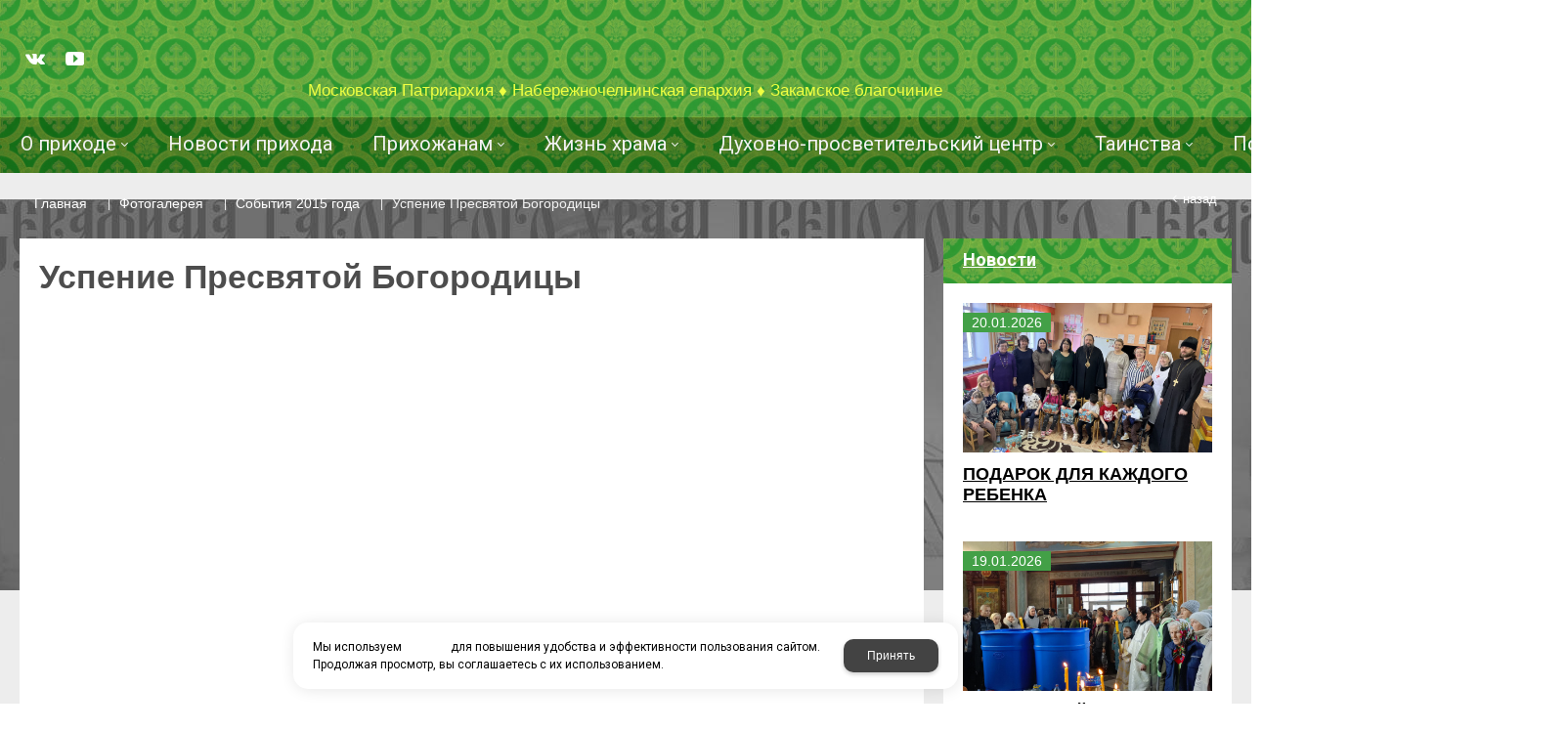

--- FILE ---
content_type: text/html; charset=utf-8
request_url: http://serafima-sarovskogo.ru/fotogalereya/sobytiya-2015-goda/uspenie-presvyatoj-bogorodicy/
body_size: 7718
content:

<!DOCTYPE html>
<html lang="ru" prefix="og: http://ogp.me/ns#">
<head>
    <meta charset="utf-8">
	<title>Успение Пресвятой Богородицы / События 2015 года / Фотогалерея / Храм Преподобного Серафима Саровского</title>
	
	
		
		<meta name="robots" content="index, follow" />
        <meta name="yandex" content="index, follow" />
        <meta name="googlebot" content="index, follow" />
		<meta name='Description' content=''>
	<meta name='Keywords' content=''>

	
	<meta name="format-detection" content="telephone=no">

	<meta property="og:locale" content="ru_RU" />
	<meta property='og:type' content='website'/>
	<meta property='og:description' content=''/>
   	<meta property='og:url' content='http://serafima-sarovskogo.ru/fotogalereya/sobytiya-2015-goda/uspenie-presvyatoj-bogorodicy/'/>

	
	<meta property='og:title' content='Успение Пресвятой Богородицы' />
		
	<meta name='viewport' content='width=device-width,initial-scale=1.0'>	
	<link rel='icon' href='/a/serafimasarovskogo/favicon.ico' type='image/x-icon'><link rel='shortcut icon' href='/a/serafimasarovskogo/favicon.ico' type='image/x-icon'>

	

		<link rel="canonical" href="http://serafima-sarovskogo.ru/fotogalereya/sobytiya-2015-goda/uspenie-presvyatoj-bogorodicy/"/>
	<script src="/js/jquery-2.1.4.min.js"></script>
	
	
	<link href='/css/bannerslider.css' rel='Stylesheet' type='text/css'>	<LINK href='/css/grid1000.css' rel='Stylesheet' type='text/css'>
	<LINK href='/css/grid1200.css' media='screen and (min-width:1280px)' rel='Stylesheet' type='text/css'>	<link href="//serafima-sarovskogo.ru/css/style.css?v=1758701225" rel='Stylesheet' type='text/css'>
	<LINK href='/css/mobile.css?v=1746445220' media="screen and (max-width:780px)" rel='Stylesheet' type='text/css'>	<LINK href='/a/serafimasarovskogo/bc_custom.min.css?v=1766139202' rel='Stylesheet' type='text/css'>

	
	<meta name='theme-color' content='#434343'>
</head>


<body data-metrikaid='' data-sub='120985' data-catalogue='291' data-class='2010' data-nc_ctpl='' data-kopeek='1'  class='pagelist shema1  subdiv-fotogalereya subdiv-sobytiya-2015-goda subdiv-uspenie-presvyatoj-bogorodicy this-uspenie-presvyatoj-bogorodicy sitew1200  notauth  innerpage st291 page120985 class2010 level3 targcookie nocity left-have design-yes editor-2'>
	<!--<div id="page-preloader"></div>-->
	<section id='mobile-panel' class='mobyes mainmenubg mpanel-linemenu'>
				<div class='mpanel-first'>
					<div class='mpanel-item mpanel-menu' onclick='load.clickItem("#mobile-menu")'><span>меню</span></div>
				</div>
				<div class='mpanel-second'>
					<div class='mpanel-item mpanel-info'></div>
					<div class='mpanel-item mpanel-search' onclick='load.clickItem("#mobile-search")'></div>
					
					<div class='mpanel-item mpanel-cart '>
					<span class='mpanel-cart-count'>0</span>
				</div>
				</div>
			</section>
			<section id='mobile-menu' class='mobyes'>
					<div class='menu-close' onclick='load.itemClose("#mobile-menu")'>✕</div>
					<div class='mobile-menu-body' data-loaditem='/bc/modules/default/index.php?user_action=mobile_menu'>
						
					</div>
				</section>
			
			
			<section id='mobile-search' class='mainmenubg mobyes'>
							<form rel='nofollow' action='/search/' method='get' >
								<div class='msearch-clear '>✕</div>
								<span class='msearch-input'>
									<input value='' type='text' name='find' placeholder='Искать товары' autocomplete='off'>
								</span>
								<span class='msearch-btn'><input type='submit' class='submit' value='Поиск'></span>
							</form>
						</section>	<div id='site'>
		<div class='topfix'></div>
		<div id='main'>

			<section data-zone='6532' data-name='Шапка' id='zone1' data-id='1' class='zone cb blk-middle'><div 0 class='zone-bg ' ></div><header id='header' class='container container_12  cb'><section class='blocks  grid_2  type-block-1 menu-type- nomob class2011 notitle blk_nomarg_head blk_nomarg_cont blk_nomarg_cont_lr_b blk_nomarg_cont_lr_h start ' data-prior='0' data-blockid='17' id='block17' data-width='2' data-sub='45975' data-admid='15699' data-cc='45922' ><article class='cb blk_body'><div class='blk_body_wrap'>
	<ul class='soc_bar'>
<li class='obj  obj1312 obj-type-1'>            <a data-metr='soc_vk' target=_blank rel=nofollow href='https://vk.com/hram_serafima_chelny' ></a></li><li class='obj  obj1313 obj-type-5'>            <a data-metr='soc_lj' target=_blank rel=nofollow href='https://t.me/serafimovo_bratstvo' style='background-position: -156px 0'></a></li></ul>
</div></article></section><!-- /not cache 17 --><section class='blocks  grid_8  type-block-1 menu-type- class2047 notitle blk_nomarg_head blk_nomarg_cont blk_nomarg_cont_lr_b blk_nomarg_cont_lr_h' data-prior='1' data-blockid='15' id='block15' data-width='8' data-sub='45975' data-admid='15697' data-cc='45922' ><article class='cb blk_body'><div class='blk_body_wrap'><div class=txt>
<div class="obj  obj507">    <a href='/' class='logosite'>
              <div class='logo-img'>
            <img src='/a/serafimasarovskogo/files/46006/45951/view2.svg' alt='Храм Преподобного Серафима Саровского'>
        </div>
              </a>
  <div class='logo-text-bottom'>Московская Патриархия ♦ Набережночелнинская епархия ♦ Закамское благочиние</div></div>

</div></div></article></section><!-- /not cache 15 --></header></section><section data-zone='6523' data-name='верхняя полоса' id='zone7' data-id='7' class='zone cb blk-middle'><div 0 class='zone-bg ' ></div><div class='container container_12  cb'><section class='blocks  grid_10  type-block-2 menu-type-1 mainmenu thismenu submenutype1 nomob blk-menu-header notitle blk_nomarg_head blk_nomarg_cont blk_nomarg_cont_lr_b blk_nomarg_cont_lr_h start ' data-prior='3' data-blockid='2' id='block2' data-width='10' data-sub='45975' data-admid='15689' data-cc='45922' ><article class='cb blk_body'><div class='blk_body_wrap'><nav class='header_bot elwidth100 menu-img-no'><ul class='header_menu'>


<li class=' menu-drop '><ul class='h_menu_sec'><li class='lang_true sub109003 222 '><a data-o='0' title='История' href='/o-hrame/istoriya/'><span class='mn_sp_2'><span>История</span></span></a> </li> <li class='lang_true sub109183 222 '><a data-o='0' title='Храмы и часовни' href='/o-hrame/hramy-i-chasovni-prihoda/'><span class='mn_sp_2'><span>Храмы и часовни</span></span></a> </li> <li class='lang_true sub109179 222 '><a data-o='0' title='Престольные праздники' href='/o-hrame/prestolnye-prazdniki/'><span class='mn_sp_2'><span>Престольные праздники</span></span></a> </li> <li class='lang_true sub109181 222 '><a data-o='0' title='Фотогалерея' href='/fotogalereya/'><span class='mn_sp_2'><span>Фотогалерея</span></span></a> </li> </ul>
<a data-o='0' title='О приходе' href='/o-hrame/'><span class='mn_sp_1 '><span>  О приходе</span></span></a>
</li>


<li class='  '>
<a data-o='0' title='Новости прихода' href='/news/'><span class='mn_sp_1 '><span>  Новости прихода</span></span></a>
</li>


<li class=' menu-drop '><ul class='h_menu_sec'><li class='lang_true sub109169 222 '><a data-o='0' title='Расписание богослужений' href='/prihozhanam/raspisanie-bogosluzhenij/'><span class='mn_sp_2'><span>Расписание богослужений</span></span></a> </li> <li class='lang_true sub109174 222 '><a data-o='0' title='Требы' href='/prihozhanam/treby/'><span class='mn_sp_2'><span>Требы</span></span></a> </li> <li class='lang_true sub272075 222 '><a data-o='0' title='Заказать требы' href='/prihozhanam/zakaz-treby/'><span class='mn_sp_2'><span>Заказать требы</span></span></a> </li> <li class='lang_true sub285087 222 '><a data-o='0' title='Огласительные беседы перед крещением' href='/prihozhanam/oglasitelnye-besedy-pered-krecsheniem/'><span class='mn_sp_2'><span>Огласительные беседы перед крещением</span></span></a> </li> </ul>
<a data-o='0' title='Прихожанам' href='/prihozhanam/'><span class='mn_sp_1 '><span>  Прихожанам</span></span></a>
</li>


<li class=' menu-drop '><ul class='h_menu_sec'><li class='lang_true sub109194 222 '><a data-o='0' title='Центр гуманитарной помощи' href='/strukturyiotdely/socialnyj-otdel/'><span class='mn_sp_2'><span>Центр гуманитарной помощи</span></span></a> </li> <li class='lang_true sub122545 222 '><a data-o='0' title='Общество трезвения' href='/strukturyiotdely/obcshestvo-trezveniya/'><span class='mn_sp_2'><span>Общество трезвения</span></span></a> </li> <li class='lang_true sub285089 222 '><a data-o='0' title='Свято-Серафимовское сестричество' href='/strukturyiotdely/svyato-serafimovskoe-sestrichestvo/'><span class='mn_sp_2'><span>Свято-Серафимовское сестричество</span></span></a> </li> <li class='lang_true sub285143 222 '><a data-o='0' title='Добровольцы храма' href='/strukturyiotdely/dobrovolcy-hrama/'><span class='mn_sp_2'><span>Добровольцы храма</span></span></a> </li> </ul>
<a data-o='0' title='Жизнь храма' href='/strukturyiotdely/'><span class='mn_sp_1 '><span>  Жизнь храма</span></span></a>
</li>


<li class=' menu-drop '><ul class='h_menu_sec'><li class='lang_true sub285259 222 '><a data-o='0' title='Информация о центре' href='/duhovno-prosvetitelskij-centr/informaciya-o-centre/'><span class='mn_sp_2'><span>Информация о центре</span></span></a> </li> <li class='lang_true sub285252 222 '><a data-o='0' title='Просветительские беседы' href='/duhovno-prosvetitelskij-centr/prosvetitelskie-besedy/'><span class='mn_sp_2'><span>Просветительские беседы</span></span></a> </li> <li class='lang_true sub109190 222 '><a data-o='0' title='Воскресная школа' href='/duhovno-prosvetitelskij-centr/voskresnaya-shkola/'><span class='mn_sp_2'><span>Воскресная школа</span></span></a> </li> <li class='lang_true sub285250 222 '><a data-o='0' title='Художественная школа' href='/duhovno-prosvetitelskij-centr/hudozhestvennaya-shkola/'><span class='mn_sp_2'><span>Художественная школа</span></span></a> </li> <li class='lang_true sub285251 222 '><a data-o='0' title='Школа классического балета' href='/duhovno-prosvetitelskij-centr/shkola-klassicheskogo-baleta/'><span class='mn_sp_2'><span>Школа классического балета</span></span></a> </li> <li class='lang_true sub285253 222 '><a data-o='0' title='Народный коллектив русской песни' href='/duhovno-prosvetitelskij-centr/narodnyj-kollektiv-russkoj-pesni/'><span class='mn_sp_2'><span>Народный коллектив русской песни</span></span></a> </li> <li class='lang_true sub285254 222 '><a data-o='0' title='Школа самообороны' href='/duhovno-prosvetitelskij-centr/shkola-samooborony/'><span class='mn_sp_2'><span>Школа самообороны</span></span></a> </li> <li class='lang_true sub285255 222 '><a data-o='0' title='Молодежный центр' href='/duhovno-prosvetitelskij-centr/molodezhnyj-centr/'><span class='mn_sp_2'><span>Молодежный центр</span></span></a> </li> </ul>
<a data-o='0' title='Духовно-просветительский центр' href='/duhovno-prosvetitelskij-centr/'><span class='mn_sp_1 '><span>  Духовно-просветительский центр</span></span></a>
</li>


<li class=' menu-drop '><ul class='h_menu_sec'><li class='lang_true sub109184 222 '><a data-o='0' title='Молебны в различных нуждах' href='/tainstva/molebny-v-razlichnyh-nuzhdah/'><span class='mn_sp_2'><span>Молебны в различных нуждах</span></span></a> </li> <li class='lang_true sub109185 222 '><a data-o='0' title='Таинство Крещения' href='/tainstva/tainstvo-krecsheniya/'><span class='mn_sp_2'><span>Таинство Крещения</span></span></a> </li> <li class='lang_true sub109186 222 '><a data-o='0' title='Таинство Исповеди' href='/tainstva/tainstvo-ispovedi/'><span class='mn_sp_2'><span>Таинство Исповеди</span></span></a> </li> <li class='lang_true sub109187 222 '><a data-o='0' title='Таинство Евхаристии (Причастия)' href='/tainstva/tainstvo-evharistii-prichastiya/'><span class='mn_sp_2'><span>Таинство Евхаристии (Причастия)</span></span></a> </li> <li class='lang_true sub109188 222 '><a data-o='0' title='Таинство Венчания (Брака)' href='/tainstva/tainstvo-venchaniya-braka/'><span class='mn_sp_2'><span>Таинство Венчания (Брака)</span></span></a> </li> <li class='lang_true sub109189 222 '><a data-o='0' title='Таинство Елеосвящения' href='/tainstva/tainstvo-eleosvyacsheniya/'><span class='mn_sp_2'><span>Таинство Елеосвящения</span></span></a> </li> </ul>
<a data-o='0' title='Таинства' href='/tainstva/'><span class='mn_sp_1 '><span>  Таинства</span></span></a>
</li>


<li class=' menu-drop '><ul class='h_menu_sec'><li class='lang_true sub269588 222 '><a data-o='0' title='Информационные ресурсы ' href='/contacts/httpsvkcomhram-serafima-chelny/'><span class='mn_sp_2'><span>Информационные ресурсы </span></span></a> </li> </ul>
<a data-o='0' title='Помощь храму' href='/contacts/'><span class='mn_sp_1 '><span>  Помощь храму</span></span></a>
</li>


<li class='  '>
<a data-o='0' title='Священство' href='/svyachenstvo/'><span class='mn_sp_1 '><span>  Священство</span></span></a>
</li></ul></nav></div></article></section><!-- /not cache 2 --></div></section>
			<section id='center'>
				<div class='centerwrap container container_12'>

				<section class='line_info'><ul class='xleb' itemscope itemtype='http://schema.org/BreadcrumbList'><li class='xleb-item'>
										<span itemscope='' itemprop='itemListElement' itemtype='http://schema.org/ListItem'>
											<span itemprop='name'>
												<a href='/'  itemprop='item'>Главная</a>
											</span>
											<meta itemprop='position' content='1' /> 
										</span></li><li class='xleb-item --/fotogalereya/--'>
	<span itemscope='' itemprop='itemListElement' itemtype='http://schema.org/ListItem'>
		<span itemprop='name'>
			<a href='/fotogalereya/' itemprop='item'>Фотогалерея<span class='xleb-close'></span></a>
		</span>
		<meta itemprop='position' content='2'>
	</span>
</li><li class='xleb-item --/fotogalereya/sobytiya-2015-goda/--'>
	<span itemscope='' itemprop='itemListElement' itemtype='http://schema.org/ListItem'>
		<span itemprop='name'>
			<a href='/fotogalereya/sobytiya-2015-goda/' itemprop='item'>События 2015 года<span class='xleb-close'></span></a>
		</span>
		<meta itemprop='position' content='3'>
	</span>
</li><li class='xleb-item'>
	<span itemscope='' itemprop='itemListElement' itemtype='http://schema.org/ListItem'>
		<span itemprop='name'>
			<link href='/fotogalereya/sobytiya-2015-goda/uspenie-presvyatoj-bogorodicy/' itemprop='item'>
			Успение Пресвятой Богородицы<span class='xleb-close'></span>
		</span>
		<meta itemprop='position' content='4'>
	</span>
</li></ul><span>
								<a href='/fotogalereya/sobytiya-2015-goda/' class='back_catalog icons i_left'>
									Назад
								</a>
							</span></section>
				
				<section id='sidebar' data-zone='6527' data-id='2' data-width='3' data-name='Зона слева' class='zone zone2 grid_3 start'><div class='container-zone'><section class='blocks  grid_3  type-block-1 menu-type- blk-menu-left class2003 blk_nomarg_cont start end ' data-prior='14' data-blockid='11' id='block11' data-width='3' data-sub='45975' data-admid='15693' data-cc='45922' ><header class='blk_head '>
								<div class='h2'><a href='/news/'>Новости</a></div>
								</header><article class='cb blk_body'><div class='blk_body_wrap'>

	<ul class='news-items template-1' data-sizeitem='100' data-margin='10'>

<li class='news-item obj obj31273 ' >
								
								<div class='news-body'>
									<div class='image-default image-cover'>
								<a href='https://vk.com/wall-223409742_2113' target='_blank'>
									<img src='/a/serafimasarovskogo/files/46027/45972/mZ5ktXmnPOx3Db4WCnYnejWdUzcMRyD5B6gbAHfK3pYWnHB2_3KKb_EqueqbyLNGS__IIynm4PvZgFp5y5f90Ksu.jpg' alt='ПОДАРОК ДЛЯ КАЖДОГО РЕБЕНКА' >
								</a>
							</div>
									<div class='news-date'><div class='date-type-1'><span class='day'>20</span><span class='dot'>.</span><span class='month'>01</span><span class='dot'>.</span><span class='year'>2026</span></div></div>
									<div class='news-data'>
										<div class='news-name'>
											<a href='https://vk.com/wall-223409742_2113' target='_blank'>
												ПОДАРОК ДЛЯ КАЖДОГО РЕБЕНКА
											</a>
										</div>
										<div class='news-text'>Епископ Набережночелнинский Гавриил, иеромонах Амвросий (Степанюк) и сёстры милосердия Свято-Серафимовского сестричества посетили «Детский сад комбинированного вида №61 «Аленушка».</div>
									</div>
								</div>
							</li><li class='news-item obj obj31269 ' >
								
								<div class='news-body'>
									<div class='image-default image-cover'>
								<a href='https://vk.com/wall-67879535_4613' target='_blank'>
									<img src='/a/serafimasarovskogo/files/46027/45972/ygNd7cAa3dj3yf__x5otg3khsJNpmqnY8iE5te_ueTanNJjwX64N6ER_l7e5XBdtRdWMdAernhJP5F_wQ5Bbd9kb.jpg' alt='КРЕЩЕНСКИЙ СОЧЕЛЬНИК' >
								</a>
							</div>
									<div class='news-date'><div class='date-type-1'><span class='day'>19</span><span class='dot'>.</span><span class='month'>01</span><span class='dot'>.</span><span class='year'>2026</span></div></div>
									<div class='news-data'>
										<div class='news-name'>
											<a href='https://vk.com/wall-67879535_4613' target='_blank'>
												КРЕЩЕНСКИЙ СОЧЕЛЬНИК
											</a>
										</div>
										<div class='news-text'>18 января в храме в Навечерие Богоявление была совершена Божественная литургия и Великая вечерня.</div>
									</div>
								</div>
							</li><li class='news-item obj obj31268 ' >
								
								<div class='news-body'>
									<div class='image-default image-cover'>
								<a href='https://vk.com/wall-223409742_2112' target='_blank'>
									<img src='/a/serafimasarovskogo/files/46027/45972/PZ6FWK3Ll68fTr2BmFUqJYuyr6OW4MszIrHr8t3Nmud7X2rzU92ofAB5qotyoGu9CJh8_sv3lPs__DQq7R51Zb5R.jpg' alt='РОЖДЕСТВЕНСКИЕ ИСТОРИИ' >
								</a>
							</div>
									<div class='news-date'><div class='date-type-1'><span class='day'>19</span><span class='dot'>.</span><span class='month'>01</span><span class='dot'>.</span><span class='year'>2026</span></div></div>
									<div class='news-data'>
										<div class='news-name'>
											<a href='https://vk.com/wall-223409742_2112' target='_blank'>
												РОЖДЕСТВЕНСКИЕ ИСТОРИИ
											</a>
										</div>
										<div class='news-text'>16 января, по приглашению епископа Набережночелнинского Гавриила, сёстры милосердия Свято-Серафимовского сестричества совместно посетили школу-интернат для детей в с.Тлянче-Тамак.</div>
									</div>
								</div>
							</li>	</ul>
</div></article></section><!-- /not cache 11 --><section class='blocks  grid_3  type-block-1 menu-type- class2003 blk_nomarg_cont start end ' data-prior='15' data-blockid='53' id='block53' data-width='3' data-sub='45975' data-admid='15717' data-cc='45922' ><header class='blk_head '>
								<div class='h2'><a href='/novosti-blagochiniya/'>Новости закамского благочиния</a></div>
								</header><article class='cb blk_body'><div class='blk_body_wrap'>

	<ul class='news-items template-1' data-sizeitem='700' data-margin='10'>

<li class='news-item obj obj22983 ' >
								
								<div class='news-body'>
									<div class='image-default image-cover'>
								
									<img src='/a/serafimasarovskogo/files/multifile/2366/preview_rss_22983.jpg' alt='Мученик Азат персидский и иные многие (344)' >
								
							</div>
									<div class='news-date'><div class='date-type-1'><span class='day'>27</span><span class='dot'>.</span><span class='month'>04</span><span class='dot'>.</span><span class='year'>2027</span></div></div>
									<div class='news-data'>
										<div class='news-name'>
											
												Мученик Азат персидский и иные многие (344)
											
										</div>
										<div class='news-text'>Мученик Азат жил в IV веке, был евнухом и высокопоставленным чиновником при дворе персидского царя Спора II, который очень его цен…</div>
									</div>
								</div>
							</li><li class='news-item obj obj30576 ' >
								
								<div class='news-body'>
									<div class='image-default image-cover'>
								
									<img src='/a/serafimasarovskogo/files/multifile/2366/preview_rss_30576.jpg' alt='Епископ Гавриил возглавил престольные торжества в церкви святителя Тихона Амафунтского' >
								
							</div>
									<div class='news-date'><div class='date-type-1'><span class='day'>30</span><span class='dot'>.</span><span class='month'>06</span><span class='dot'>.</span><span class='year'>2025</span></div></div>
									<div class='news-data'>
										<div class='news-name'>
											
												Епископ Гавриил возглавил престольные торжества в церкви святителя Тихона Амафунтского
											
										</div>
										<div class='news-text'>Всенощное бдение праздника было отслужено в церкви Казанской иконы Божией Матери…</div>
									</div>
								</div>
							</li><li class='news-item obj obj30577 ' >
								
								<div class='news-body'>
									<div class='image-default image-cover'>
								
									<img src='/a/serafimasarovskogo/files/multifile/2366/preview_rss_30577.jpg' alt='Челны посмотрели «Мумию»' >
								
							</div>
									<div class='news-date'><div class='date-type-1'><span class='day'>30</span><span class='dot'>.</span><span class='month'>06</span><span class='dot'>.</span><span class='year'>2025</span></div></div>
									<div class='news-data'>
										<div class='news-name'>
											
												Челны посмотрели «Мумию»
											
										</div>
										<div class='news-text'>В Набережночелнинской епархии состоялся премьерный показ фильма «Мумия», созданного телеканалом «Спас»…</div>
									</div>
								</div>
							</li>	</ul>
</div></article></section><!-- /not cache 53 --><section class='blocks  grid_3  type-block- menu-type- blk_nomarg_cont start end ' data-prior='16' data-blockid='54' id='block54' data-width='3' data-sub='45975' data-admid='15718' data-cc='45922' ><header class='blk_head '>
								<div class='h2'>Календарь</div>
								</header><article class='cb blk_body'><div class='blk_body_wrap'><div class='blockText txt ' ><p><script language="Javascript" src="http://script.days.ru/calendar.php"></script></p></div></div></article></section><!-- /not cache 54 --><section class='blocks  grid_3  type-block- menu-type- start end ' data-prior='17' data-blockid='59' id='block59' data-width='3' data-sub='45975' data-admid='16193' data-cc='45922' ><header class='blk_head '>
								<div class='h2'>Помощь приходу</div>
								</header><article class='cb blk_body'><div class='blk_body_wrap'><div class='blockText txt ' ><p>Если вы желаете оказать помощь, перейдите по ссылке:</p><p><a href="/strukturyiotdely/pomocsh-hramu/">Реквизиты</a></p></div></div></article></section><!-- /not cache 59 --></div></section>				<section id='content' class='end  grid_9'>
				    <section class='zone zone3 cb' data-zone='6524' data-id='3'  data-width='9'><div class='container-zone'></div></section>
	                  <section class='zone-title'>
				<h1>Успение Пресвятой Богородицы</h1>
				
			</section>	                  	                  <section class='zone zone4 cb' data-zone='6525' data-id='4'  data-width='9'>
                          <div class='container-zone'>
                              <section class='start end zone-content-all grid_9 typeblock'><article>
                              							  
							                                
                              
                              <div class='zone-content'>                                  								  

	<ul class='gallery-items template-1' data-sizeitem='270' data-margin='7' data-sizeimage='60'>
<li class='obj obj2914  ' >
                    <div class='image-default image-cover'>
                        <a href='/a/serafimasarovskogo/files/multifile/2388/DSC_6929_2.jpg'  data-rel='lightcase:image-in-sub120985'>
                            <span class='img-preview'><img src='/a/serafimasarovskogo/files/multifile/2388/DSC_6929_2.jpg' alt=''></span>
                            
                        </a>
                    </div>
                    
                </li> <li class='obj obj2914  ' >
                    <div class='image-default image-cover'>
                        <a href='/a/serafimasarovskogo/files/multifile/2388/DSC_6931_2.jpg'  data-rel='lightcase:image-in-sub120985'>
                            <span class='img-preview'><img src='/a/serafimasarovskogo/files/multifile/2388/DSC_6931_2.jpg' alt=''></span>
                            
                        </a>
                    </div>
                    
                </li> <li class='obj obj2914  ' >
                    <div class='image-default image-cover'>
                        <a href='/a/serafimasarovskogo/files/multifile/2388/DSC_6938_4.jpg'  data-rel='lightcase:image-in-sub120985'>
                            <span class='img-preview'><img src='/a/serafimasarovskogo/files/multifile/2388/DSC_6938_4.jpg' alt=''></span>
                            
                        </a>
                    </div>
                    
                </li> <li class='obj obj2914  ' >
                    <div class='image-default image-cover'>
                        <a href='/a/serafimasarovskogo/files/multifile/2388/DSC_6940.jpg'  data-rel='lightcase:image-in-sub120985'>
                            <span class='img-preview'><img src='/a/serafimasarovskogo/files/multifile/2388/DSC_6940.jpg' alt=''></span>
                            
                        </a>
                    </div>
                    
                </li> <li class='obj obj2914  ' >
                    <div class='image-default image-cover'>
                        <a href='/a/serafimasarovskogo/files/multifile/2388/DSC_6946_2.jpg'  data-rel='lightcase:image-in-sub120985'>
                            <span class='img-preview'><img src='/a/serafimasarovskogo/files/multifile/2388/DSC_6946_2.jpg' alt=''></span>
                            
                        </a>
                    </div>
                    
                </li> <li class='obj obj2914  ' >
                    <div class='image-default image-cover'>
                        <a href='/a/serafimasarovskogo/files/multifile/2388/DSC_6953.jpg'  data-rel='lightcase:image-in-sub120985'>
                            <span class='img-preview'><img src='/a/serafimasarovskogo/files/multifile/2388/DSC_6953.jpg' alt=''></span>
                            
                        </a>
                    </div>
                    
                </li> <li class='obj obj2914  ' >
                    <div class='image-default image-cover'>
                        <a href='/a/serafimasarovskogo/files/multifile/2388/DSC_6961.jpg'  data-rel='lightcase:image-in-sub120985'>
                            <span class='img-preview'><img src='/a/serafimasarovskogo/files/multifile/2388/DSC_6961.jpg' alt=''></span>
                            
                        </a>
                    </div>
                    
                </li> <li class='obj obj2914  ' >
                    <div class='image-default image-cover'>
                        <a href='/a/serafimasarovskogo/files/multifile/2388/DSC_6963.jpg'  data-rel='lightcase:image-in-sub120985'>
                            <span class='img-preview'><img src='/a/serafimasarovskogo/files/multifile/2388/DSC_6963.jpg' alt=''></span>
                            
                        </a>
                    </div>
                    
                </li> <li class='obj obj2914  ' >
                    <div class='image-default image-cover'>
                        <a href='/a/serafimasarovskogo/files/multifile/2388/DSC_6964_4.jpg'  data-rel='lightcase:image-in-sub120985'>
                            <span class='img-preview'><img src='/a/serafimasarovskogo/files/multifile/2388/DSC_6964_4.jpg' alt=''></span>
                            
                        </a>
                    </div>
                    
                </li> <li class='obj obj2914  ' >
                    <div class='image-default image-cover'>
                        <a href='/a/serafimasarovskogo/files/multifile/2388/DSC_6969.jpg'  data-rel='lightcase:image-in-sub120985'>
                            <span class='img-preview'><img src='/a/serafimasarovskogo/files/multifile/2388/DSC_6969.jpg' alt=''></span>
                            
                        </a>
                    </div>
                    
                </li> <li class='obj obj2914  ' >
                    <div class='image-default image-cover'>
                        <a href='/a/serafimasarovskogo/files/multifile/2388/DSC_6975_2.jpg'  data-rel='lightcase:image-in-sub120985'>
                            <span class='img-preview'><img src='/a/serafimasarovskogo/files/multifile/2388/DSC_6975_2.jpg' alt=''></span>
                            
                        </a>
                    </div>
                    
                </li> <li class='obj obj2914  ' >
                    <div class='image-default image-cover'>
                        <a href='/a/serafimasarovskogo/files/multifile/2388/DSC_6979_2.jpg'  data-rel='lightcase:image-in-sub120985'>
                            <span class='img-preview'><img src='/a/serafimasarovskogo/files/multifile/2388/DSC_6979_2.jpg' alt=''></span>
                            
                        </a>
                    </div>
                    
                </li> <li class='obj obj2914  ' >
                    <div class='image-default image-cover'>
                        <a href='/a/serafimasarovskogo/files/multifile/2388/DSC_6988_2.jpg'  data-rel='lightcase:image-in-sub120985'>
                            <span class='img-preview'><img src='/a/serafimasarovskogo/files/multifile/2388/DSC_6988_2.jpg' alt=''></span>
                            
                        </a>
                    </div>
                    
                </li> <li class='obj obj2914  ' >
                    <div class='image-default image-cover'>
                        <a href='/a/serafimasarovskogo/files/multifile/2388/DSC_6989.jpg'  data-rel='lightcase:image-in-sub120985'>
                            <span class='img-preview'><img src='/a/serafimasarovskogo/files/multifile/2388/DSC_6989.jpg' alt=''></span>
                            
                        </a>
                    </div>
                    
                </li> <li class='obj obj2914  ' >
                    <div class='image-default image-cover'>
                        <a href='/a/serafimasarovskogo/files/multifile/2388/DSC_6993.jpg'  data-rel='lightcase:image-in-sub120985'>
                            <span class='img-preview'><img src='/a/serafimasarovskogo/files/multifile/2388/DSC_6993.jpg' alt=''></span>
                            
                        </a>
                    </div>
                    
                </li> 	</ul>
                                    									


                                								
																																	
                                								

                                </div></article></section>                            </div>
                        </section>

    					<section class='zone zone5 cb' data-zone='6526' data-id='5'  data-width='9'><div class='container-zone'></div></section>
    				</section>

                    
    				
    				<div class='clear'></div>
    			</div>
    		</section>

    		
    	</div>
    </div>

    <section data-zone='6529' data-name='Подвал 2' id='zone10' data-id='10' class='zone cb'><div 0 class='zone-bg ' ></div><div class='container container_12  cb'><section class='blocks  grid_9  type-block-2 menu-type-2 thismenu submenutype2 nomob blk-menu-bottom notitle blk_nomarg_head blk_nomarg_cont blk_nomarg_cont_lr_b blk_nomarg_cont_lr_h start ' data-prior='29' data-blockid='18' id='block18' data-width='9' data-sub='45975' data-admid='15700' data-cc='45922' ><article class='cb blk_body'><div class='blk_body_wrap'><div class='foot-menu-main'><nav class='foot-menu'><ul class='foot-mn'><li><a data-o='0' href='/o-hrame/'><span>О приходе</span></a></li><li><a data-o='0' href='/news/'><span>Новости прихода</span></a></li><li><a data-o='0' href='/prihozhanam/'><span>Прихожанам</span></a></li><li><a data-o='0' href='/strukturyiotdely/'><span>Жизнь храма</span></a></li><li><a data-o='0' href='/duhovno-prosvetitelskij-centr/'><span>Духовно-просветительский центр</span></a></li><li><a data-o='0' href='/tainstva/'><span>Таинства</span></a></li><li><a data-o='0' href='/contacts/'><span>Помощь храму</span></a></li><li><a data-o='0' href='/svyachenstvo/'><span>Священство</span></a></li></ul></nav></div></div></article></section><!-- /not cache 18 --><section class='blocks  grid_3  type-block-1 menu-type- class2011 notitle blk_nomarg_cont_lr_b blk_nomarg_cont_lr_h end ' data-prior='30' data-blockid='46' id='block46' data-width='3' data-sub='45975' data-admid='15711' data-cc='45922' ><article class='cb blk_body'><div class='blk_body_wrap'>
	<ul class='soc_bar'>
<li class='obj  obj1312 obj-type-1'>            <a data-metr='soc_vk' target=_blank rel=nofollow href='https://vk.com/hram_serafima_chelny' ></a></li><li class='obj  obj1313 obj-type-5'>            <a data-metr='soc_lj' target=_blank rel=nofollow href='https://t.me/serafimovo_bratstvo' style='background-position: -156px 0'></a></li></ul>
</div></article></section><!-- /not cache 46 --></div></section><footer><section data-zone='6528' data-name='Подвал' id='zone6' data-id='6' class='zone cb'><div 0 class='zone-bg ' ></div><div class='container container_12  cb'><section class='blocks  grid_6  type-block-4 menu-type- notitle blk_nomarg_cont_lr_b blk_nomarg_cont_lr_h start ' data-prior='35' data-blockid='13' id='block13' data-width='6' data-sub='45975' data-admid='15695' data-cc='45922' ><article class='cb blk_body'><div class='blk_body_wrap'><div class='copyright-block'>
                
                    <div class='copyright'>
                        <div class='copy1'>2026 © “Храм Преподобного Серафима Саровского”</div>
                        <div class='copy2'>
                            
                            <span class='sitemaplink'><a rel='nofollow' href='/system/politika/'>Политика конфиденциальности</a> | <a href='/index/sitemap/'>Карта сайта</a>
                            </span>
                        </div>
                    </div>
                </div></div></article></section><!-- /not cache 13 --><section class='blocks  grid_6  type-block-5 menu-type- notitle blk_nomarg_cont_lr_b blk_nomarg_cont_lr_h end ' data-prior='36' data-blockid='27' id='block27' data-width='6' data-sub='45975' data-admid='15706' data-cc='45922' ><article class='cb blk_body'><div class='blk_body_wrap'><div class='devK' >
				  
				  <div class='devK-name1'></div>
				  <div class='devK-text'>
					  <a  target=_blank href='//korzilla.ru/'>создание сайтов</a>
					  <span>и</span>
					  <a  target=_blank class='logo' href='//korzilla.ru/'>продвижение сайтов</a>
				  </div>
			  </div></div></article></section><!-- /not cache 27 --></div></section></footer>
    <!--noindex-->
    <div id="notification"><div class="alert none"><a class="close" href="#"><i class="icons i_del3"></i></a><div></div></div></div>

    <div id="сonfirm-actions" style="display: none;">
        <div class="h4 сonfirm-actions-title"></div>
    	
        <div class="сonfirm-actions-text none"></div>
        <div class="result center"></div>
        <div class="сonfirm-actions-btn сs-btn">
            <a class="lightcase-ok ajax-btn" href="#">ОК</a>
            <a class="lightcase-close lc-close" href="#">ОТМЕНА</a>
        </div>
        <div class="сonfirm-actions-btn-second сs-btn">
            <a class="lightcase-ok lc-close" href="#">ОК</a>
        </div>
    </div>

    <div id="bottombut"><a href="" title='наверх' class="top"><span></span></a> </div><!--/noindex-->

    
        <script type="text/javascript" src="/js/lang.js?v=1687845930"></script>
	<script type="text/javascript" src="/js/main_min.js?v=1768460858"></script>
	
    <script type='text/javascript' src="/js/js.js?v=1762500401"></script>

    <!-- Модальное окно Cookie -->
<div id='cookie_note'>
    <p>Мы используем <a href='/system/politika/'>cookies</a> для повышения удобства и эффективности пользования сайтом.
        Продолжая просмотр, вы соглашаетесь с их использованием.</p>
        <button style='background-color: #434343' class='button cookie_accept btn btn-primary btn-sm'>Принять</button>
    </div>
    <style>
        .cookie_accept:hover {
            background-color: color-mix(in srgb, #434343, white 20%) !important;
        }
    </style>
    

        
        
    
    
</body>
</html>


--- FILE ---
content_type: text/css
request_url: http://serafima-sarovskogo.ru/a/serafimasarovskogo/bc_custom.min.css?v=1766139202
body_size: 9643
content:
 @charset "utf-8";  @import url(//fonts.googleapis.com/css?family=Roboto:100,100i,300,300i,400,400i,500,500i,700,700i,900,900i&subset=cyrillic-ext,latin,cyrillic);body {font-family: 'Roboto'}body, #main, #topcontact .phone, #submenu ul li a, .ssubm, .typeblock header, .typeblock header a, .commenttype1 li div.name b, div.dialog .h1, table, td, footer a, .spoler.act a, .contact_title, .vkladki ul.kz_tabs_items a span.vk_op {color:#4d4d4d;} .submenutype1, .submenutype2, .blk_head {font-family:'Roboto', Tahoma, Geneva, sans-serif;}.text_block, .txt {font-size:16px;}.submenutype1, .modal_head, ul.h_menu_sec, .btn-strt, a.btn-strt-a, span.radio:before, .catalog-items .fast_prew, .slider-blue .irs-slider, .slider-blue span.irs-bar, .filter-main-slider .irs-bar, body .mainmenubg, a.btn-a,ul.left_m_sec li.menu_open span.menu_plus:before, ul.left_m_sec li.menu_open span.menu_plus:after, body .blocks .owl-nav div, body .blocks .owl-dot span, body .owl-carousel .owl-nav div, body .owl-carousel .owl-dot span, .filter_m_hide .filter_m_hide_footer, .news-date > *, .template-1 li.sub, #cart-info .t-border, .cart-tags a:hover, .template-type2 #cart-info .tabs .tab a.active, .incart-typefull1 .incart_up, .incart-typefull1 .incart_down, .radio-standart .rdo-st:before, .userline-option .chb-standart label input[type='checkbox']:checked + span {background-color:#434343;} .mblk-type-2 li.active > a, .ask_question a, .fast_buy a, .kz_napisat a, #cart-info-mini:before, .template-type2 .map_marker.icons:before {color:#434343;} #cart-info .tabs .tab a.active { color: #434343 !important; } body .mainmenubg-font, body .mainmenubg-font-bf:before, body .mainmenubg-font-hov:hover, body .mainmenubg-font-hov-bf:hover:before, .txt ul li:before, .txt ol li:before, body .load-more a {color:#434343;} body .mainmenubg-bordb {border-bottom-color:#434343;} body .mainmenubg-bord, body .mainmenubg-bord-hov:hover, body .admtab, .ask_question a span, #cart-info ul.tabs, .fast_buy a span, .cart-tags a, .kz_napisat a, .template-type2 .fast_buy a, .radio-standart input:checked + .rdo-st, .userline-option .chb-standart label input[type='checkbox']:checked + span {border-color:#434343;} body .mainmenubg-bord-hov-sh:hover, body .load-more a {border-color:#434343;box-shadow: inset 0 0 0 1px #434343;} a { color: #fff; border-bottom-color: #fff; } ul.left_m_sec li.menu_open span.menu_plus:before, ul.left_m_sec li.menu_open span.menu_plus:after{ background: #fff;}body { background-image: url(/a/serafimasarovskogo/files/bg.jpg?c=471);}body { background-attachment: fixed;}body { background-position: 0 0;}body { background-repeat: repeat; -webkit-background-size: auto; -moz-background-size: auto; -o-background-size: auto; background-size: auto;}body.innerpage { background-attachment: fixed;}body.innerpage { background-position: 0 0;}#site { background-attachment: fixed;}#site { background-position: 0 0;}#site { -webkit-background-size: cover; -moz-background-size: cover; -o-background-size: cover; background-size: cover;}body .btn-strt, body .btn-bg, body .btn-strt-a, body .slider-blue .irs-slider, body .slider-blue .irs-slider, body .slider-blue span.irs-bar { background-color: #434343; color: #fff; }body span.podbor_add_g:before, body .btn-strt input {color: #fff;}body .iconsCol:before {color: #525252;}body .cart-btn a, body .cart-btn a:before, .cart-btn.incart-type1 .incart_up:before, .cart-btn.incart-type1 .incart_down:before {color: #818181 !important;}.catalog-item {background-color: #fff;}.catalog-item .blk_text {color: #818181;}.normal_price {color: #818181;}.catalog-item { box-shadow: 0px 0px 0px 1px #cacaca;} .catalog-items { padding: 1px;}.catalog-item { border-radius: 1px; }.catalog-item:hover { box-shadow: 0px 0px 0px 1px rgba(0, 0, 0, 0.5);} .cart-btn.mainmenubg, .cart-btn .mainmenubg, .incart-typefull1 .incart_up, .incart-typefull1 .incart_down {background: #e7e7e7;} .cart-line .incart_up:before, .cart-line .incart_down:before{color: #e7e7e7 !important;} .blk_name a { font-weight: bold; text-transform: uppercase;  }body .typeblock article .smallcart_info .i {color: #525252;} .subdivision-items .image-default:before, .subdivision-items-list .image-default:before {padding-top: 100%} .subdivision-items .sub {max-width: 100%; width: 290px; margin-right: 20px; margin-bottom: 20px;} .count-subdivision-1 .sub { width: 100%; margin-right: 0; } .count-subdivision-2 .sub { width: calc(((100% + 20px) / 2) - 20px); } .count-subdivision-2 .sub:nth-child(2n){ margin-right: 0; } .count-subdivision-3 .sub { width: calc(((100% + 20px) / 3) - 20px); } .count-subdivision-3 .sub:nth-child(3n){ margin-right: 0; } .count-subdivision-4 .sub { width: calc(((100% + 20px) / 4) - 20px); } .count-subdivision-4 .sub:nth-child(4n){ margin-right: 0; } .count-subdivision-5 .sub { width: calc(((100% + 20px) / 5) - 20px); } .count-subdivision-5 .sub:nth-child(5n){ margin-right: 0; } .count-subdivision-6 .sub { width: calc(((100% + 20px) / 6) - 20px); } .count-subdivision-6 .sub:nth-child(6n){ margin-right: 0; } .count-subdivision-7 .sub { width: calc(((100% + 20px) / 7) - 20px); } .count-subdivision-7 .sub:nth-child(7n){ margin-right: 0; } .count-subdivision-8 .sub { width: calc(((100% + 20px) / 8) - 20px); } .count-subdivision-8 .sub:nth-child(8n){ margin-right: 0; } .count-subdivision-9 .sub { width: calc(((100% + 20px) / 9) - 20px); } .count-subdivision-9 .sub:nth-child(9n){ margin-right: 0; } .count-subdivision-10 .sub { width: calc(((100% + 20px) / 10) - 20px); } .count-subdivision-10 .sub:nth-child(10n){ margin-right: 0; } .count-subdivision-11 .sub { width: calc(((100% + 20px) / 11) - 20px); } .count-subdivision-11 .sub:nth-child(11n){ margin-right: 0; } .count-subdivision-12 .sub { width: calc(((100% + 20px) / 12) - 20px); } .count-subdivision-12 .sub:nth-child(12n){ margin-right: 0; } .catalog-items .image-default:before, .catalog-items-list .image-default:before {padding-top: 100%} .catalog-items .obj {max-width: 100%; width: 215px; margin-right: 12px; margin-bottom: 12px;} .count-catalog-1 .obj { width: 100%; margin-right: 0; } .count-catalog-2 .obj { width: calc(((100% + 12px) / 2) - 12px); } .count-catalog-2 .obj:nth-child(2n){ margin-right: 0; } .count-catalog-3 .obj { width: calc(((100% + 12px) / 3) - 12px); } .count-catalog-3 .obj:nth-child(3n){ margin-right: 0; } .count-catalog-4 .obj { width: calc(((100% + 12px) / 4) - 12px); } .count-catalog-4 .obj:nth-child(4n){ margin-right: 0; } .count-catalog-5 .obj { width: calc(((100% + 12px) / 5) - 12px); } .count-catalog-5 .obj:nth-child(5n){ margin-right: 0; } .count-catalog-6 .obj { width: calc(((100% + 12px) / 6) - 12px); } .count-catalog-6 .obj:nth-child(6n){ margin-right: 0; } .count-catalog-7 .obj { width: calc(((100% + 12px) / 7) - 12px); } .count-catalog-7 .obj:nth-child(7n){ margin-right: 0; } .count-catalog-8 .obj { width: calc(((100% + 12px) / 8) - 12px); } .count-catalog-8 .obj:nth-child(8n){ margin-right: 0; } .count-catalog-9 .obj { width: calc(((100% + 12px) / 9) - 12px); } .count-catalog-9 .obj:nth-child(9n){ margin-right: 0; } .count-catalog-10 .obj { width: calc(((100% + 12px) / 10) - 12px); } .count-catalog-10 .obj:nth-child(10n){ margin-right: 0; } .count-catalog-11 .obj { width: calc(((100% + 12px) / 11) - 12px); } .count-catalog-11 .obj:nth-child(11n){ margin-right: 0; } .count-catalog-12 .obj { width: calc(((100% + 12px) / 12) - 12px); } .count-catalog-12 .obj:nth-child(12n){ margin-right: 0; } .gallery-items .image-default:before, .gallery-items-list .image-default:before {padding-top: 60%} .gallery-items .obj {max-width: 100%; width: 270px; margin-right: 7px; margin-bottom: 7px;} .count-gallery-1 .obj { width: 100%; margin-right: 0; } .count-gallery-2 .obj { width: calc(((100% + 7px) / 2) - 7px); } .count-gallery-2 .obj:nth-child(2n){ margin-right: 0; } .count-gallery-3 .obj { width: calc(((100% + 7px) / 3) - 7px); } .count-gallery-3 .obj:nth-child(3n){ margin-right: 0; } .count-gallery-4 .obj { width: calc(((100% + 7px) / 4) - 7px); } .count-gallery-4 .obj:nth-child(4n){ margin-right: 0; } .count-gallery-5 .obj { width: calc(((100% + 7px) / 5) - 7px); } .count-gallery-5 .obj:nth-child(5n){ margin-right: 0; } .count-gallery-6 .obj { width: calc(((100% + 7px) / 6) - 7px); } .count-gallery-6 .obj:nth-child(6n){ margin-right: 0; } .count-gallery-7 .obj { width: calc(((100% + 7px) / 7) - 7px); } .count-gallery-7 .obj:nth-child(7n){ margin-right: 0; } .count-gallery-8 .obj { width: calc(((100% + 7px) / 8) - 7px); } .count-gallery-8 .obj:nth-child(8n){ margin-right: 0; } .count-gallery-9 .obj { width: calc(((100% + 7px) / 9) - 7px); } .count-gallery-9 .obj:nth-child(9n){ margin-right: 0; } .count-gallery-10 .obj { width: calc(((100% + 7px) / 10) - 7px); } .count-gallery-10 .obj:nth-child(10n){ margin-right: 0; } .count-gallery-11 .obj { width: calc(((100% + 7px) / 11) - 7px); } .count-gallery-11 .obj:nth-child(11n){ margin-right: 0; } .count-gallery-12 .obj { width: calc(((100% + 7px) / 12) - 7px); } .count-gallery-12 .obj:nth-child(12n){ margin-right: 0; } .vendor-items .image-default:before, .vendor-items-list .image-default:before {padding-top: 60%} .vendor-items .obj {max-width: 100%; width: 140px; margin-right: 10px; margin-bottom: 10px;} .count-vendor-1 .obj { width: 100%; margin-right: 0; } .count-vendor-2 .obj { width: calc(((100% + 10px) / 2) - 10px); } .count-vendor-2 .obj:nth-child(2n){ margin-right: 0; } .count-vendor-3 .obj { width: calc(((100% + 10px) / 3) - 10px); } .count-vendor-3 .obj:nth-child(3n){ margin-right: 0; } .count-vendor-4 .obj { width: calc(((100% + 10px) / 4) - 10px); } .count-vendor-4 .obj:nth-child(4n){ margin-right: 0; } .count-vendor-5 .obj { width: calc(((100% + 10px) / 5) - 10px); } .count-vendor-5 .obj:nth-child(5n){ margin-right: 0; } .count-vendor-6 .obj { width: calc(((100% + 10px) / 6) - 10px); } .count-vendor-6 .obj:nth-child(6n){ margin-right: 0; } .count-vendor-7 .obj { width: calc(((100% + 10px) / 7) - 10px); } .count-vendor-7 .obj:nth-child(7n){ margin-right: 0; } .count-vendor-8 .obj { width: calc(((100% + 10px) / 8) - 10px); } .count-vendor-8 .obj:nth-child(8n){ margin-right: 0; } .count-vendor-9 .obj { width: calc(((100% + 10px) / 9) - 10px); } .count-vendor-9 .obj:nth-child(9n){ margin-right: 0; } .count-vendor-10 .obj { width: calc(((100% + 10px) / 10) - 10px); } .count-vendor-10 .obj:nth-child(10n){ margin-right: 0; } .count-vendor-11 .obj { width: calc(((100% + 10px) / 11) - 10px); } .count-vendor-11 .obj:nth-child(11n){ margin-right: 0; } .count-vendor-12 .obj { width: calc(((100% + 10px) / 12) - 10px); } .count-vendor-12 .obj:nth-child(12n){ margin-right: 0; } .advantage-items .image-default:before, .advantage-items-list .image-default:before {padding-top: 60%} .advantage-items .obj {max-width: 100%; width: 140px; margin-right: 15px; margin-bottom: 15px;} .count-advantage-1 .obj { width: 100%; margin-right: 0; } .count-advantage-2 .obj { width: calc(((100% + 15px) / 2) - 15px); } .count-advantage-2 .obj:nth-child(2n){ margin-right: 0; } .count-advantage-3 .obj { width: calc(((100% + 15px) / 3) - 15px); } .count-advantage-3 .obj:nth-child(3n){ margin-right: 0; } .count-advantage-4 .obj { width: calc(((100% + 15px) / 4) - 15px); } .count-advantage-4 .obj:nth-child(4n){ margin-right: 0; } .count-advantage-5 .obj { width: calc(((100% + 15px) / 5) - 15px); } .count-advantage-5 .obj:nth-child(5n){ margin-right: 0; } .count-advantage-6 .obj { width: calc(((100% + 15px) / 6) - 15px); } .count-advantage-6 .obj:nth-child(6n){ margin-right: 0; } .count-advantage-7 .obj { width: calc(((100% + 15px) / 7) - 15px); } .count-advantage-7 .obj:nth-child(7n){ margin-right: 0; } .count-advantage-8 .obj { width: calc(((100% + 15px) / 8) - 15px); } .count-advantage-8 .obj:nth-child(8n){ margin-right: 0; } .count-advantage-9 .obj { width: calc(((100% + 15px) / 9) - 15px); } .count-advantage-9 .obj:nth-child(9n){ margin-right: 0; } .count-advantage-10 .obj { width: calc(((100% + 15px) / 10) - 15px); } .count-advantage-10 .obj:nth-child(10n){ margin-right: 0; } .count-advantage-11 .obj { width: calc(((100% + 15px) / 11) - 15px); } .count-advantage-11 .obj:nth-child(11n){ margin-right: 0; } .count-advantage-12 .obj { width: calc(((100% + 15px) / 12) - 15px); } .count-advantage-12 .obj:nth-child(12n){ margin-right: 0; } .portfolio-items .image-default:before, .portfolio-items-list .image-default:before {padding-top: 100%} .portfolio-items .obj {max-width: 100%; width: 245px; margin-right: 15px; margin-bottom: 15px;} .count-portfolio-1 .obj { width: 100%; margin-right: 0; } .count-portfolio-2 .obj { width: calc(((100% + 15px) / 2) - 15px); } .count-portfolio-2 .obj:nth-child(2n){ margin-right: 0; } .count-portfolio-3 .obj { width: calc(((100% + 15px) / 3) - 15px); } .count-portfolio-3 .obj:nth-child(3n){ margin-right: 0; } .count-portfolio-4 .obj { width: calc(((100% + 15px) / 4) - 15px); } .count-portfolio-4 .obj:nth-child(4n){ margin-right: 0; } .count-portfolio-5 .obj { width: calc(((100% + 15px) / 5) - 15px); } .count-portfolio-5 .obj:nth-child(5n){ margin-right: 0; } .count-portfolio-6 .obj { width: calc(((100% + 15px) / 6) - 15px); } .count-portfolio-6 .obj:nth-child(6n){ margin-right: 0; } .count-portfolio-7 .obj { width: calc(((100% + 15px) / 7) - 15px); } .count-portfolio-7 .obj:nth-child(7n){ margin-right: 0; } .count-portfolio-8 .obj { width: calc(((100% + 15px) / 8) - 15px); } .count-portfolio-8 .obj:nth-child(8n){ margin-right: 0; } .count-portfolio-9 .obj { width: calc(((100% + 15px) / 9) - 15px); } .count-portfolio-9 .obj:nth-child(9n){ margin-right: 0; } .count-portfolio-10 .obj { width: calc(((100% + 15px) / 10) - 15px); } .count-portfolio-10 .obj:nth-child(10n){ margin-right: 0; } .count-portfolio-11 .obj { width: calc(((100% + 15px) / 11) - 15px); } .count-portfolio-11 .obj:nth-child(11n){ margin-right: 0; } .count-portfolio-12 .obj { width: calc(((100% + 15px) / 12) - 15px); } .count-portfolio-12 .obj:nth-child(12n){ margin-right: 0; } .news-items .image-default:before, .news-items-list .image-default:before {padding-top: 100%} .news-items .obj {max-width: 100%; width: 220px; margin-right: 10px; margin-bottom: 10px;} .count-news-1 .obj { width: 100%; margin-right: 0; } .count-news-2 .obj { width: calc(((100% + 10px) / 2) - 10px); } .count-news-2 .obj:nth-child(2n){ margin-right: 0; } .count-news-3 .obj { width: calc(((100% + 10px) / 3) - 10px); } .count-news-3 .obj:nth-child(3n){ margin-right: 0; } .count-news-4 .obj { width: calc(((100% + 10px) / 4) - 10px); } .count-news-4 .obj:nth-child(4n){ margin-right: 0; } .count-news-5 .obj { width: calc(((100% + 10px) / 5) - 10px); } .count-news-5 .obj:nth-child(5n){ margin-right: 0; } .count-news-6 .obj { width: calc(((100% + 10px) / 6) - 10px); } .count-news-6 .obj:nth-child(6n){ margin-right: 0; } .count-news-7 .obj { width: calc(((100% + 10px) / 7) - 10px); } .count-news-7 .obj:nth-child(7n){ margin-right: 0; } .count-news-8 .obj { width: calc(((100% + 10px) / 8) - 10px); } .count-news-8 .obj:nth-child(8n){ margin-right: 0; } .count-news-9 .obj { width: calc(((100% + 10px) / 9) - 10px); } .count-news-9 .obj:nth-child(9n){ margin-right: 0; } .count-news-10 .obj { width: calc(((100% + 10px) / 10) - 10px); } .count-news-10 .obj:nth-child(10n){ margin-right: 0; } .count-news-11 .obj { width: calc(((100% + 10px) / 11) - 10px); } .count-news-11 .obj:nth-child(11n){ margin-right: 0; } .count-news-12 .obj { width: calc(((100% + 10px) / 12) - 10px); } .count-news-12 .obj:nth-child(12n){ margin-right: 0; } .gencomponent-items .image-default:before, .gencomponent-items-list .image-default:before {padding-top: 60%} .gencomponent-items .obj {max-width: 100%; width: 140px; margin-right: 15px; margin-bottom: 15px;} .count-gencomponent-1 .obj { width: 100%; margin-right: 0; } .count-gencomponent-2 .obj { width: calc(((100% + 15px) / 2) - 15px); } .count-gencomponent-2 .obj:nth-child(2n){ margin-right: 0; } .count-gencomponent-3 .obj { width: calc(((100% + 15px) / 3) - 15px); } .count-gencomponent-3 .obj:nth-child(3n){ margin-right: 0; } .count-gencomponent-4 .obj { width: calc(((100% + 15px) / 4) - 15px); } .count-gencomponent-4 .obj:nth-child(4n){ margin-right: 0; } .count-gencomponent-5 .obj { width: calc(((100% + 15px) / 5) - 15px); } .count-gencomponent-5 .obj:nth-child(5n){ margin-right: 0; } .count-gencomponent-6 .obj { width: calc(((100% + 15px) / 6) - 15px); } .count-gencomponent-6 .obj:nth-child(6n){ margin-right: 0; } .count-gencomponent-7 .obj { width: calc(((100% + 15px) / 7) - 15px); } .count-gencomponent-7 .obj:nth-child(7n){ margin-right: 0; } .count-gencomponent-8 .obj { width: calc(((100% + 15px) / 8) - 15px); } .count-gencomponent-8 .obj:nth-child(8n){ margin-right: 0; } .count-gencomponent-9 .obj { width: calc(((100% + 15px) / 9) - 15px); } .count-gencomponent-9 .obj:nth-child(9n){ margin-right: 0; } .count-gencomponent-10 .obj { width: calc(((100% + 15px) / 10) - 15px); } .count-gencomponent-10 .obj:nth-child(10n){ margin-right: 0; } .count-gencomponent-11 .obj { width: calc(((100% + 15px) / 11) - 15px); } .count-gencomponent-11 .obj:nth-child(11n){ margin-right: 0; } .count-gencomponent-12 .obj { width: calc(((100% + 15px) / 12) - 15px); } .count-gencomponent-12 .obj:nth-child(12n){ margin-right: 0; }  .page45990 .vendor-items .image-default:before, .page45990 .vendor-items-list .image-default:before {padding-top: 60%} .page45990 .vendor-items .obj {max-width: 100%; width: 190px; margin-right: 20px; margin-bottom: 20px;} .page45990 .count-vendor-1 .obj { width: 100%; margin-right: 0; } .page45990 .count-vendor-2 .obj { width: calc(((100% + 20px) / 2) - 20px); } .page45990 .count-vendor-2 .obj:nth-child(2n){ margin-right: 0; } .page45990 .count-vendor-3 .obj { width: calc(((100% + 20px) / 3) - 20px); } .page45990 .count-vendor-3 .obj:nth-child(3n){ margin-right: 0; } .page45990 .count-vendor-4 .obj { width: calc(((100% + 20px) / 4) - 20px); } .page45990 .count-vendor-4 .obj:nth-child(4n){ margin-right: 0; } .page45990 .count-vendor-5 .obj { width: calc(((100% + 20px) / 5) - 20px); } .page45990 .count-vendor-5 .obj:nth-child(5n){ margin-right: 0; } .page45990 .count-vendor-6 .obj { width: calc(((100% + 20px) / 6) - 20px); } .page45990 .count-vendor-6 .obj:nth-child(6n){ margin-right: 0; } .page45990 .count-vendor-7 .obj { width: calc(((100% + 20px) / 7) - 20px); } .page45990 .count-vendor-7 .obj:nth-child(7n){ margin-right: 0; } .page45990 .count-vendor-8 .obj { width: calc(((100% + 20px) / 8) - 20px); } .page45990 .count-vendor-8 .obj:nth-child(8n){ margin-right: 0; } .page45990 .count-vendor-9 .obj { width: calc(((100% + 20px) / 9) - 20px); } .page45990 .count-vendor-9 .obj:nth-child(9n){ margin-right: 0; } .page45990 .count-vendor-10 .obj { width: calc(((100% + 20px) / 10) - 20px); } .page45990 .count-vendor-10 .obj:nth-child(10n){ margin-right: 0; } .page45990 .count-vendor-11 .obj { width: calc(((100% + 20px) / 11) - 20px); } .page45990 .count-vendor-11 .obj:nth-child(11n){ margin-right: 0; } .page45990 .count-vendor-12 .obj { width: calc(((100% + 20px) / 12) - 20px); } .page45990 .count-vendor-12 .obj:nth-child(12n){ margin-right: 0; }  .page45993 .advantage-items .image-default:before, .page45993 .advantage-items-list .image-default:before {padding-top: 60%} .page45993 .advantage-items .obj {max-width: 100%; width: 140px; margin-right: 15px; margin-bottom: 15px;} .page45993 .count-advantage-1 .obj { width: 100%; margin-right: 0; } .page45993 .count-advantage-2 .obj { width: calc(((100% + 15px) / 2) - 15px); } .page45993 .count-advantage-2 .obj:nth-child(2n){ margin-right: 0; } .page45993 .count-advantage-3 .obj { width: calc(((100% + 15px) / 3) - 15px); } .page45993 .count-advantage-3 .obj:nth-child(3n){ margin-right: 0; } .page45993 .count-advantage-4 .obj { width: calc(((100% + 15px) / 4) - 15px); } .page45993 .count-advantage-4 .obj:nth-child(4n){ margin-right: 0; } .page45993 .count-advantage-5 .obj { width: calc(((100% + 15px) / 5) - 15px); } .page45993 .count-advantage-5 .obj:nth-child(5n){ margin-right: 0; } .page45993 .count-advantage-6 .obj { width: calc(((100% + 15px) / 6) - 15px); } .page45993 .count-advantage-6 .obj:nth-child(6n){ margin-right: 0; } .page45993 .count-advantage-7 .obj { width: calc(((100% + 15px) / 7) - 15px); } .page45993 .count-advantage-7 .obj:nth-child(7n){ margin-right: 0; } .page45993 .count-advantage-8 .obj { width: calc(((100% + 15px) / 8) - 15px); } .page45993 .count-advantage-8 .obj:nth-child(8n){ margin-right: 0; } .page45993 .count-advantage-9 .obj { width: calc(((100% + 15px) / 9) - 15px); } .page45993 .count-advantage-9 .obj:nth-child(9n){ margin-right: 0; } .page45993 .count-advantage-10 .obj { width: calc(((100% + 15px) / 10) - 15px); } .page45993 .count-advantage-10 .obj:nth-child(10n){ margin-right: 0; } .page45993 .count-advantage-11 .obj { width: calc(((100% + 15px) / 11) - 15px); } .page45993 .count-advantage-11 .obj:nth-child(11n){ margin-right: 0; } .page45993 .count-advantage-12 .obj { width: calc(((100% + 15px) / 12) - 15px); } .page45993 .count-advantage-12 .obj:nth-child(12n){ margin-right: 0; }  .page46027 .news-items .image-default:before, .page46027 .news-items-list .image-default:before {padding-top: 60%} .page46027 .news-items .obj {max-width: 100%; width: 220px; margin-right: 10px; margin-bottom: 10px;} .page46027 .count-news-1 .obj { width: 100%; margin-right: 0; } .page46027 .count-news-2 .obj { width: calc(((100% + 10px) / 2) - 10px); } .page46027 .count-news-2 .obj:nth-child(2n){ margin-right: 0; } .page46027 .count-news-3 .obj { width: calc(((100% + 10px) / 3) - 10px); } .page46027 .count-news-3 .obj:nth-child(3n){ margin-right: 0; } .page46027 .count-news-4 .obj { width: calc(((100% + 10px) / 4) - 10px); } .page46027 .count-news-4 .obj:nth-child(4n){ margin-right: 0; } .page46027 .count-news-5 .obj { width: calc(((100% + 10px) / 5) - 10px); } .page46027 .count-news-5 .obj:nth-child(5n){ margin-right: 0; } .page46027 .count-news-6 .obj { width: calc(((100% + 10px) / 6) - 10px); } .page46027 .count-news-6 .obj:nth-child(6n){ margin-right: 0; } .page46027 .count-news-7 .obj { width: calc(((100% + 10px) / 7) - 10px); } .page46027 .count-news-7 .obj:nth-child(7n){ margin-right: 0; } .page46027 .count-news-8 .obj { width: calc(((100% + 10px) / 8) - 10px); } .page46027 .count-news-8 .obj:nth-child(8n){ margin-right: 0; } .page46027 .count-news-9 .obj { width: calc(((100% + 10px) / 9) - 10px); } .page46027 .count-news-9 .obj:nth-child(9n){ margin-right: 0; } .page46027 .count-news-10 .obj { width: calc(((100% + 10px) / 10) - 10px); } .page46027 .count-news-10 .obj:nth-child(10n){ margin-right: 0; } .page46027 .count-news-11 .obj { width: calc(((100% + 10px) / 11) - 10px); } .page46027 .count-news-11 .obj:nth-child(11n){ margin-right: 0; } .page46027 .count-news-12 .obj { width: calc(((100% + 10px) / 12) - 10px); } .page46027 .count-news-12 .obj:nth-child(12n){ margin-right: 0; }  .page46240 .news-items .image-default:before, .page46240 .news-items-list .image-default:before {padding-top: 60%} .page46240 .news-items .obj {max-width: 100%; width: 700px; margin-right: 10px; margin-bottom: 10px;} .page46240 .count-news-1 .obj { width: 100%; margin-right: 0; } .page46240 .count-news-2 .obj { width: calc(((100% + 10px) / 2) - 10px); } .page46240 .count-news-2 .obj:nth-child(2n){ margin-right: 0; } .page46240 .count-news-3 .obj { width: calc(((100% + 10px) / 3) - 10px); } .page46240 .count-news-3 .obj:nth-child(3n){ margin-right: 0; } .page46240 .count-news-4 .obj { width: calc(((100% + 10px) / 4) - 10px); } .page46240 .count-news-4 .obj:nth-child(4n){ margin-right: 0; } .page46240 .count-news-5 .obj { width: calc(((100% + 10px) / 5) - 10px); } .page46240 .count-news-5 .obj:nth-child(5n){ margin-right: 0; } .page46240 .count-news-6 .obj { width: calc(((100% + 10px) / 6) - 10px); } .page46240 .count-news-6 .obj:nth-child(6n){ margin-right: 0; } .page46240 .count-news-7 .obj { width: calc(((100% + 10px) / 7) - 10px); } .page46240 .count-news-7 .obj:nth-child(7n){ margin-right: 0; } .page46240 .count-news-8 .obj { width: calc(((100% + 10px) / 8) - 10px); } .page46240 .count-news-8 .obj:nth-child(8n){ margin-right: 0; } .page46240 .count-news-9 .obj { width: calc(((100% + 10px) / 9) - 10px); } .page46240 .count-news-9 .obj:nth-child(9n){ margin-right: 0; } .page46240 .count-news-10 .obj { width: calc(((100% + 10px) / 10) - 10px); } .page46240 .count-news-10 .obj:nth-child(10n){ margin-right: 0; } .page46240 .count-news-11 .obj { width: calc(((100% + 10px) / 11) - 10px); } .page46240 .count-news-11 .obj:nth-child(11n){ margin-right: 0; } .page46240 .count-news-12 .obj { width: calc(((100% + 10px) / 12) - 10px); } .page46240 .count-news-12 .obj:nth-child(12n){ margin-right: 0; }  .page46241 .news-items .image-default:before, .page46241 .news-items-list .image-default:before {padding-top: 60%} .page46241 .news-items .obj {max-width: 100%; width: 220px; margin-right: 10px; margin-bottom: 10px;} .page46241 .count-news-1 .obj { width: 100%; margin-right: 0; } .page46241 .count-news-2 .obj { width: calc(((100% + 10px) / 2) - 10px); } .page46241 .count-news-2 .obj:nth-child(2n){ margin-right: 0; } .page46241 .count-news-3 .obj { width: calc(((100% + 10px) / 3) - 10px); } .page46241 .count-news-3 .obj:nth-child(3n){ margin-right: 0; } .page46241 .count-news-4 .obj { width: calc(((100% + 10px) / 4) - 10px); } .page46241 .count-news-4 .obj:nth-child(4n){ margin-right: 0; } .page46241 .count-news-5 .obj { width: calc(((100% + 10px) / 5) - 10px); } .page46241 .count-news-5 .obj:nth-child(5n){ margin-right: 0; } .page46241 .count-news-6 .obj { width: calc(((100% + 10px) / 6) - 10px); } .page46241 .count-news-6 .obj:nth-child(6n){ margin-right: 0; } .page46241 .count-news-7 .obj { width: calc(((100% + 10px) / 7) - 10px); } .page46241 .count-news-7 .obj:nth-child(7n){ margin-right: 0; } .page46241 .count-news-8 .obj { width: calc(((100% + 10px) / 8) - 10px); } .page46241 .count-news-8 .obj:nth-child(8n){ margin-right: 0; } .page46241 .count-news-9 .obj { width: calc(((100% + 10px) / 9) - 10px); } .page46241 .count-news-9 .obj:nth-child(9n){ margin-right: 0; } .page46241 .count-news-10 .obj { width: calc(((100% + 10px) / 10) - 10px); } .page46241 .count-news-10 .obj:nth-child(10n){ margin-right: 0; } .page46241 .count-news-11 .obj { width: calc(((100% + 10px) / 11) - 10px); } .page46241 .count-news-11 .obj:nth-child(11n){ margin-right: 0; } .page46241 .count-news-12 .obj { width: calc(((100% + 10px) / 12) - 10px); } .page46241 .count-news-12 .obj:nth-child(12n){ margin-right: 0; } #block41 {}#block41 .blk_head {text-align: left;}#block41 .blk_body {text-align: left;} #block41 .advantage-items .image-default:before, #block41 .advantage-items-list .image-default:before {padding-top: 90%} #block41 .advantage-items .obj {max-width: 100%; width: 140px; margin-right: 15px; margin-bottom: 15px;} #block41 .count-advantage-1 .obj { width: 100%; margin-right: 0; } #block41 .count-advantage-2 .obj { width: calc(((100% + 15px) / 2) - 15px); } #block41 .count-advantage-2 .obj:nth-child(2n){ margin-right: 0; } #block41 .count-advantage-3 .obj { width: calc(((100% + 15px) / 3) - 15px); } #block41 .count-advantage-3 .obj:nth-child(3n){ margin-right: 0; } #block41 .count-advantage-4 .obj { width: calc(((100% + 15px) / 4) - 15px); } #block41 .count-advantage-4 .obj:nth-child(4n){ margin-right: 0; } #block41 .count-advantage-5 .obj { width: calc(((100% + 15px) / 5) - 15px); } #block41 .count-advantage-5 .obj:nth-child(5n){ margin-right: 0; } #block41 .count-advantage-6 .obj { width: calc(((100% + 15px) / 6) - 15px); } #block41 .count-advantage-6 .obj:nth-child(6n){ margin-right: 0; } #block41 .count-advantage-7 .obj { width: calc(((100% + 15px) / 7) - 15px); } #block41 .count-advantage-7 .obj:nth-child(7n){ margin-right: 0; } #block41 .count-advantage-8 .obj { width: calc(((100% + 15px) / 8) - 15px); } #block41 .count-advantage-8 .obj:nth-child(8n){ margin-right: 0; } #block41 .count-advantage-9 .obj { width: calc(((100% + 15px) / 9) - 15px); } #block41 .count-advantage-9 .obj:nth-child(9n){ margin-right: 0; } #block41 .count-advantage-10 .obj { width: calc(((100% + 15px) / 10) - 15px); } #block41 .count-advantage-10 .obj:nth-child(10n){ margin-right: 0; } #block41 .count-advantage-11 .obj { width: calc(((100% + 15px) / 11) - 15px); } #block41 .count-advantage-11 .obj:nth-child(11n){ margin-right: 0; } #block41 .count-advantage-12 .obj { width: calc(((100% + 15px) / 12) - 15px); } #block41 .count-advantage-12 .obj:nth-child(12n){ margin-right: 0; } #block1 {}#block1 .blk_head {text-align: left;}#block1 .blk_body {text-align: left;}#block1 .blk_head .h2{text-transform:uppercase;}#block1 .blk_head .h2, #block1 .blk_head a {font-weight: bold;}#block1 .blk_head .h2, #block1 .blk_head a {font-size: 13px;}#block42 {}#block42 .blk_head {text-align: left;}#block42 .blk_body {text-align: left;}#block42 .blk_head .h2{text-transform:uppercase;}#block42 .blk_head .h2, #block42 .blk_head a {font-weight: bold;}#block42 .blk_head .h2, #block42 .blk_head a {font-size: 13px;}body #block42.thismenu .blk_body ul>li>a{ color: #ededed;  font-size:14px;   }body #block42.thismenu .blk_body ul>li.active>a{    }#block2 {margin-bottom: 0;}#block2 .blk_head {text-align: left;}#block2 .blk_body {text-align: left;}#block2 .blk_head .h2, #block2 .blk_head a {font-size: 18px;}body #block2.thismenu .blk_body ul>li>a{ color: #f2f2f2;  font-size:20px;   }body #block2.thismenu .blk_body ul>li.active>a{ color: #eeff41;   }#block3 {}#block3 .blk_head {text-align: center;}#block3 .blk_body {text-align: left;}#block3 .blk_head .h2, #block3 .blk_head a {color: #818181;} #block3 .news-items .image-default:before, #block3 .news-items-list .image-default:before {padding-top: 60%} #block3 .news-items .obj {max-width: 100%; width: 220px; margin-right: 30px; margin-bottom: 30px;} #block3 .count-news-1 .obj { width: 100%; margin-right: 0; } #block3 .count-news-2 .obj { width: calc(((100% + 30px) / 2) - 30px); } #block3 .count-news-2 .obj:nth-child(2n){ margin-right: 0; } #block3 .count-news-3 .obj { width: calc(((100% + 30px) / 3) - 30px); } #block3 .count-news-3 .obj:nth-child(3n){ margin-right: 0; } #block3 .count-news-4 .obj { width: calc(((100% + 30px) / 4) - 30px); } #block3 .count-news-4 .obj:nth-child(4n){ margin-right: 0; } #block3 .count-news-5 .obj { width: calc(((100% + 30px) / 5) - 30px); } #block3 .count-news-5 .obj:nth-child(5n){ margin-right: 0; } #block3 .count-news-6 .obj { width: calc(((100% + 30px) / 6) - 30px); } #block3 .count-news-6 .obj:nth-child(6n){ margin-right: 0; } #block3 .count-news-7 .obj { width: calc(((100% + 30px) / 7) - 30px); } #block3 .count-news-7 .obj:nth-child(7n){ margin-right: 0; } #block3 .count-news-8 .obj { width: calc(((100% + 30px) / 8) - 30px); } #block3 .count-news-8 .obj:nth-child(8n){ margin-right: 0; } #block3 .count-news-9 .obj { width: calc(((100% + 30px) / 9) - 30px); } #block3 .count-news-9 .obj:nth-child(9n){ margin-right: 0; } #block3 .count-news-10 .obj { width: calc(((100% + 30px) / 10) - 30px); } #block3 .count-news-10 .obj:nth-child(10n){ margin-right: 0; } #block3 .count-news-11 .obj { width: calc(((100% + 30px) / 11) - 30px); } #block3 .count-news-11 .obj:nth-child(11n){ margin-right: 0; } #block3 .count-news-12 .obj { width: calc(((100% + 30px) / 12) - 30px); } #block3 .count-news-12 .obj:nth-child(12n){ margin-right: 0; } #block4 {}#block4 .blk_head {text-align: left;}#block4 .blk_body {text-align: left;}#block4 .blk_head .h2, #block4 .blk_head a {font-size: 18px;}#block7 {}#block7 .blk_head {text-align: left;}#block7 .blk_body {text-align: right;}#block7 .blk_head .h2, #block7 .blk_head a {font-size: 18px;}#block11 {}#block11, #block11 ul.h_menu_sec, #block11 ul.h_menu_third {background-color: #ffffff !important;}#block11 .blk_head {text-align: left;}#block11 .blk_body {text-align: left;}#block11 .blk_head .h2, #block11 .blk_head a {color: #ffffff;}#block11 .blk_head .h2, #block11 .blk_head a {font-weight: bold;}#block11 .blk_head .h2, #block11 .blk_head a {font-size: 18px;} #block11 .news-items .image-default:before, #block11 .news-items-list .image-default:before {padding-top: 60%} #block11 .news-items .obj {max-width: 100%; width: 100px; margin-right: 10px; margin-bottom: 10px;} #block11 .count-news-1 .obj { width: 100%; margin-right: 0; } #block11 .count-news-2 .obj { width: calc(((100% + 10px) / 2) - 10px); } #block11 .count-news-2 .obj:nth-child(2n){ margin-right: 0; } #block11 .count-news-3 .obj { width: calc(((100% + 10px) / 3) - 10px); } #block11 .count-news-3 .obj:nth-child(3n){ margin-right: 0; } #block11 .count-news-4 .obj { width: calc(((100% + 10px) / 4) - 10px); } #block11 .count-news-4 .obj:nth-child(4n){ margin-right: 0; } #block11 .count-news-5 .obj { width: calc(((100% + 10px) / 5) - 10px); } #block11 .count-news-5 .obj:nth-child(5n){ margin-right: 0; } #block11 .count-news-6 .obj { width: calc(((100% + 10px) / 6) - 10px); } #block11 .count-news-6 .obj:nth-child(6n){ margin-right: 0; } #block11 .count-news-7 .obj { width: calc(((100% + 10px) / 7) - 10px); } #block11 .count-news-7 .obj:nth-child(7n){ margin-right: 0; } #block11 .count-news-8 .obj { width: calc(((100% + 10px) / 8) - 10px); } #block11 .count-news-8 .obj:nth-child(8n){ margin-right: 0; } #block11 .count-news-9 .obj { width: calc(((100% + 10px) / 9) - 10px); } #block11 .count-news-9 .obj:nth-child(9n){ margin-right: 0; } #block11 .count-news-10 .obj { width: calc(((100% + 10px) / 10) - 10px); } #block11 .count-news-10 .obj:nth-child(10n){ margin-right: 0; } #block11 .count-news-11 .obj { width: calc(((100% + 10px) / 11) - 10px); } #block11 .count-news-11 .obj:nth-child(11n){ margin-right: 0; } #block11 .count-news-12 .obj { width: calc(((100% + 10px) / 12) - 10px); } #block11 .count-news-12 .obj:nth-child(12n){ margin-right: 0; } #block51 {}.block51 .blk_head.nobg, #block51 .blk_head.nobg a, #block51 .blk_body, #block51 .tel_lp_item a {color:#ffffff !important;}#block51 .blk_body a {color:#ffffff;} ul.left_m_sec li.menu_open span.menu_plus:before, ul.left_m_sec li.menu_open span.menu_plus:after {background:#ffffff;}#block51 .blk_head {text-align: left;}#block51 .blk_body {text-align: left;}#block13 {}.block13 .blk_head.nobg, #block13 .blk_head.nobg a, #block13 .blk_body, #block13 .tel_lp_item a {color:#ededed !important;}#block13 .blk_body a {color:#ededed;} ul.left_m_sec li.menu_open span.menu_plus:before, ul.left_m_sec li.menu_open span.menu_plus:after {background:#ededed;}#block13 .blk_head {text-align: left;}#block13 .blk_body {text-align: left;}#block13 .blk_head .h2, #block13 .blk_head a {font-size: 18px;}#block14 {}#block14 .blk_head {text-align: center;}#block14 .blk_body {text-align: center;}  #block14 .owl-carousel .owl-nav div, #block14 .owl-carousel .owl-dot span {  color: #ffffff;  }  #block14 .vendor-items .image-default:before, #block14 .vendor-items-list .image-default:before {padding-top: 60%} #block14 .vendor-items .obj {max-width: 100%; width: 190px; margin-right: 20px; margin-bottom: 20px;} #block14 .count-vendor-1 .obj { width: 100%; margin-right: 0; } #block14 .count-vendor-2 .obj { width: calc(((100% + 20px) / 2) - 20px); } #block14 .count-vendor-2 .obj:nth-child(2n){ margin-right: 0; } #block14 .count-vendor-3 .obj { width: calc(((100% + 20px) / 3) - 20px); } #block14 .count-vendor-3 .obj:nth-child(3n){ margin-right: 0; } #block14 .count-vendor-4 .obj { width: calc(((100% + 20px) / 4) - 20px); } #block14 .count-vendor-4 .obj:nth-child(4n){ margin-right: 0; } #block14 .count-vendor-5 .obj { width: calc(((100% + 20px) / 5) - 20px); } #block14 .count-vendor-5 .obj:nth-child(5n){ margin-right: 0; } #block14 .count-vendor-6 .obj { width: calc(((100% + 20px) / 6) - 20px); } #block14 .count-vendor-6 .obj:nth-child(6n){ margin-right: 0; } #block14 .count-vendor-7 .obj { width: calc(((100% + 20px) / 7) - 20px); } #block14 .count-vendor-7 .obj:nth-child(7n){ margin-right: 0; } #block14 .count-vendor-8 .obj { width: calc(((100% + 20px) / 8) - 20px); } #block14 .count-vendor-8 .obj:nth-child(8n){ margin-right: 0; } #block14 .count-vendor-9 .obj { width: calc(((100% + 20px) / 9) - 20px); } #block14 .count-vendor-9 .obj:nth-child(9n){ margin-right: 0; } #block14 .count-vendor-10 .obj { width: calc(((100% + 20px) / 10) - 20px); } #block14 .count-vendor-10 .obj:nth-child(10n){ margin-right: 0; } #block14 .count-vendor-11 .obj { width: calc(((100% + 20px) / 11) - 20px); } #block14 .count-vendor-11 .obj:nth-child(11n){ margin-right: 0; } #block14 .count-vendor-12 .obj { width: calc(((100% + 20px) / 12) - 20px); } #block14 .count-vendor-12 .obj:nth-child(12n){ margin-right: 0; } #block15 {}#block15 .blk_head {text-align: left;}#block15 .blk_body {text-align: center;}#block15 .blk_head .h2, #block15 .blk_head a {font-size: 18px;}#block16 {}.block16 .blk_head.nobg, #block16 .blk_head.nobg a, #block16 .blk_body, #block16 .tel_lp_item a {color:#e4e4e4 !important;}#block16 .blk_body a {color:#e4e4e4;} ul.left_m_sec li.menu_open span.menu_plus:before, ul.left_m_sec li.menu_open span.menu_plus:after {background:#e4e4e4;}#block16 .blk_body .iconsCol:before {color: #e4e4e4;}#block16 .blk_head {text-align: left;}#block16 .blk_body {text-align: left;}#block16 .blk_head .h2, #block16 .blk_head a {font-size: 18px;}#block17 {}#block17 .blk_head {text-align: left;}#block17 .blk_body {text-align: left;}#block17 .blk_head .h2, #block17 .blk_head a {font-size: 18px;}#block18 {margin-bottom: 0;}#block18 .blk_head {text-align: left;}#block18 .blk_body {text-align: left;}#block18 .blk_head .h2{text-transform:uppercase;}#block18 .blk_head .h2, #block18 .blk_head a {font-weight: bold;}#block18 .blk_head .h2, #block18 .blk_head a {font-size: 13px;}body #block18.thismenu .blk_body ul>li>a{ color: #ededed;  font-size:18px;   }body #block18.thismenu .blk_body ul>li.active>a{    }#block19 {margin-bottom: 0;}.block19 .blk_head.nobg, #block19 .blk_head.nobg a, #block19 .blk_body, #block19 .tel_lp_item a {color:#ededed !important;}#block19 .blk_body a {color:#ededed;} ul.left_m_sec li.menu_open span.menu_plus:before, ul.left_m_sec li.menu_open span.menu_plus:after {background:#ededed;}#block19 .blk_head {text-align: right;}#block19 .blk_body {text-align: left;}#block19 .blk_head .h2{text-transform:uppercase;}#block19 .blk_head .h2, #block19 .blk_head a {color: #ededed;}#block19 .blk_head .h2, #block19 .blk_head a {font-weight: bold;}#block19 .blk_head .h2, #block19 .blk_head a {font-size: 13px;}#block21 {}#block21, #block21 ul.h_menu_sec, #block21 ul.h_menu_third {background-color: #ffffff !important;}#block21 .blk_head {text-align: left;}#block21 .blk_body {text-align: left;}#block21 .blk_head .h2, #block21 .blk_head a {color: #ffffff;}#block21 .blk_head .h2, #block21 .blk_head a {font-weight: bold;}#block21 .blk_head .h2, #block21 .blk_head a {font-size: 18px;}#block25 {}#block25 .blk_head {text-align: center;}#block25 .blk_body {text-align: left;} #block25 .subdivision-items .image-default:before, #block25 .subdivision-items-list .image-default:before {padding-top: 60%} #block25 .subdivision-items .sub {max-width: 100%; width: 290px; margin-right: 25px; margin-bottom: 25px;} #block25 .count-subdivision-1 .sub { width: 100%; margin-right: 0; } #block25 .count-subdivision-2 .sub { width: calc(((100% + 25px) / 2) - 25px); } #block25 .count-subdivision-2 .sub:nth-child(2n){ margin-right: 0; } #block25 .count-subdivision-3 .sub { width: calc(((100% + 25px) / 3) - 25px); } #block25 .count-subdivision-3 .sub:nth-child(3n){ margin-right: 0; } #block25 .count-subdivision-4 .sub { width: calc(((100% + 25px) / 4) - 25px); } #block25 .count-subdivision-4 .sub:nth-child(4n){ margin-right: 0; } #block25 .count-subdivision-5 .sub { width: calc(((100% + 25px) / 5) - 25px); } #block25 .count-subdivision-5 .sub:nth-child(5n){ margin-right: 0; } #block25 .count-subdivision-6 .sub { width: calc(((100% + 25px) / 6) - 25px); } #block25 .count-subdivision-6 .sub:nth-child(6n){ margin-right: 0; } #block25 .count-subdivision-7 .sub { width: calc(((100% + 25px) / 7) - 25px); } #block25 .count-subdivision-7 .sub:nth-child(7n){ margin-right: 0; } #block25 .count-subdivision-8 .sub { width: calc(((100% + 25px) / 8) - 25px); } #block25 .count-subdivision-8 .sub:nth-child(8n){ margin-right: 0; } #block25 .count-subdivision-9 .sub { width: calc(((100% + 25px) / 9) - 25px); } #block25 .count-subdivision-9 .sub:nth-child(9n){ margin-right: 0; } #block25 .count-subdivision-10 .sub { width: calc(((100% + 25px) / 10) - 25px); } #block25 .count-subdivision-10 .sub:nth-child(10n){ margin-right: 0; } #block25 .count-subdivision-11 .sub { width: calc(((100% + 25px) / 11) - 25px); } #block25 .count-subdivision-11 .sub:nth-child(11n){ margin-right: 0; } #block25 .count-subdivision-12 .sub { width: calc(((100% + 25px) / 12) - 25px); } #block25 .count-subdivision-12 .sub:nth-child(12n){ margin-right: 0; } body #block25.thismenu .blk_body ul>li>a{   font-size:14px;   }body #block25.thismenu .blk_body ul>li.active>a{    }#block44 {}#block44 .blk_head {text-align: left;}#block44 .blk_body {text-align: left;}#block45 {}#block45 .blk_head {text-align: left;}#block45 .blk_body {text-align: left;}#block27 {}.block27 .blk_head.nobg, #block27 .blk_head.nobg a, #block27 .blk_body, #block27 .tel_lp_item a {color:#ededed !important;}#block27 .blk_body a {color:#ededed;} ul.left_m_sec li.menu_open span.menu_plus:before, ul.left_m_sec li.menu_open span.menu_plus:after {background:#ededed;}#block27 .blk_head {text-align: left;}#block27 .blk_body {text-align: right;}#block27 .blk_head .h2, #block27 .blk_head a {font-size: 18px;}#block28 {}#block28 .blk_head {text-align: left;}#block28 .blk_body {text-align: right;}#block28 .blk_head .h2, #block28 .blk_head a {font-size: 18px;}#block34 {}#block34 .blk_head {text-align: left;}#block34 .blk_body {text-align: left;}#block34 .blk_head .h2, #block34 .blk_head a {font-size: 18px;}body #block34.thismenu .blk_body ul>li>a{      }body #block34.thismenu .blk_body ul>li.active>a{    }#block35 {}#block35 .blk_head {text-align: left;}#block35 .blk_body {text-align: left;}#block35 .blk_head .h2, #block35 .blk_head a {font-size: 18px;}#block43 {}.block43 .blk_head.nobg, #block43 .blk_head.nobg a, #block43 .blk_body, #block43 .tel_lp_item a {color:#ededed !important;}#block43 .blk_body a {color:#ededed;} ul.left_m_sec li.menu_open span.menu_plus:before, ul.left_m_sec li.menu_open span.menu_plus:after {background:#ededed;}#block43 .blk_head {text-align: left;}#block43 .blk_body {text-align: left;}#block43 .blk_head .h2{text-transform:uppercase;}#block43 .blk_head .h2, #block43 .blk_head a {font-weight: bold;}#block43 .blk_head .h2, #block43 .blk_head a {font-size: 13px;}#block46 {}#block46 .blk_head {text-align: left;}#block46 .blk_body {text-align: right;}#block47 {}#block47 .blk_head {text-align: left;}#block47 .blk_body {text-align: left;}#block48 {}#block48 .blk_head {text-align: left;}#block48 .blk_body {text-align: left;}#block48 .blk_head .h2{text-transform:uppercase;}#block48 .blk_head .h2, #block48 .blk_head a {color: #636363;}#block48 .blk_head .h2, #block48 .blk_head a {font-weight: bold;}#block48 .blk_head .h2, #block48 .blk_head a {font-size: 18px;}#block49 {margin-bottom: 0;}.block49 .blk_head.nobg, #block49 .blk_head.nobg a, #block49 .blk_body, #block49 .tel_lp_item a {color:#ffffff !important;}#block49 .blk_body a {color:#ffffff;} ul.left_m_sec li.menu_open span.menu_plus:before, ul.left_m_sec li.menu_open span.menu_plus:after {background:#ffffff;}#block49 .blk_head {text-align: center;}#block49 .blk_body {text-align: left;} #block49 {padding: 1px; box-shadow: 0px 0px 0px 1px #e6e6e6 inset;} #block49 .blk_head {border-bottom: 1px rgba(230,230,230,0.2) solid;} #block49 .blk_body > ul > li:first-of-type {border-top: 0px;} #block49 .blk_body > ul > li:last-of-type {border-bottom: 0px;} #block49 .blk_head {background: #6a6a6a;}#block49 .blk_head .h2, #block49 .blk_head a {color: #ffffff;}#block49 .blk_head .h2, #block49 .blk_head a {font-size: 16px;} #block49 .advantage-items .image-default:before, #block49 .advantage-items-list .image-default:before {padding-top: 60%} #block49 .advantage-items .obj {max-width: 100%; width: 140px; margin-right: 20px; margin-bottom: 20px;} #block49 .count-advantage-1 .obj { width: 100%; margin-right: 0; } #block49 .count-advantage-2 .obj { width: calc(((100% + 20px) / 2) - 20px); } #block49 .count-advantage-2 .obj:nth-child(2n){ margin-right: 0; } #block49 .count-advantage-3 .obj { width: calc(((100% + 20px) / 3) - 20px); } #block49 .count-advantage-3 .obj:nth-child(3n){ margin-right: 0; } #block49 .count-advantage-4 .obj { width: calc(((100% + 20px) / 4) - 20px); } #block49 .count-advantage-4 .obj:nth-child(4n){ margin-right: 0; } #block49 .count-advantage-5 .obj { width: calc(((100% + 20px) / 5) - 20px); } #block49 .count-advantage-5 .obj:nth-child(5n){ margin-right: 0; } #block49 .count-advantage-6 .obj { width: calc(((100% + 20px) / 6) - 20px); } #block49 .count-advantage-6 .obj:nth-child(6n){ margin-right: 0; } #block49 .count-advantage-7 .obj { width: calc(((100% + 20px) / 7) - 20px); } #block49 .count-advantage-7 .obj:nth-child(7n){ margin-right: 0; } #block49 .count-advantage-8 .obj { width: calc(((100% + 20px) / 8) - 20px); } #block49 .count-advantage-8 .obj:nth-child(8n){ margin-right: 0; } #block49 .count-advantage-9 .obj { width: calc(((100% + 20px) / 9) - 20px); } #block49 .count-advantage-9 .obj:nth-child(9n){ margin-right: 0; } #block49 .count-advantage-10 .obj { width: calc(((100% + 20px) / 10) - 20px); } #block49 .count-advantage-10 .obj:nth-child(10n){ margin-right: 0; } #block49 .count-advantage-11 .obj { width: calc(((100% + 20px) / 11) - 20px); } #block49 .count-advantage-11 .obj:nth-child(11n){ margin-right: 0; } #block49 .count-advantage-12 .obj { width: calc(((100% + 20px) / 12) - 20px); } #block49 .count-advantage-12 .obj:nth-child(12n){ margin-right: 0; } #block50 {margin-bottom: 0;}#block50 .blk_head {text-align: left;}#block50 .blk_body {text-align: left;}#block52 {}.block52 .blk_head.nobg, #block52 .blk_head.nobg a, #block52 .blk_body, #block52 .tel_lp_item a {color:#ffffff !important;}#block52 .blk_body a {color:#ffffff;} ul.left_m_sec li.menu_open span.menu_plus:before, ul.left_m_sec li.menu_open span.menu_plus:after {background:#ffffff;}#block52 .blk_body .iconsCol:before {color: #ffffff;}#block52 .blk_head {text-align: left;}#block52 .blk_body {text-align: right;}#block52 .blk_head .h2, #block52 .blk_head a {color: #ffffff;}#block52 .blk_head .h2, #block52 .blk_head a {font-size: 18px;}#block53 {}#block53, #block53 ul.h_menu_sec, #block53 ul.h_menu_third {background-color: #ffffff !important;}#block53 .blk_head {text-align: left;}#block53 .blk_body {text-align: left;}#block53 .blk_head .h2, #block53 .blk_head a {color: #ffffff;}#block53 .blk_head .h2, #block53 .blk_head a {font-weight: bold;}#block53 .blk_head .h2, #block53 .blk_head a {font-size: 18px;} #block53 .news-items .image-default:before, #block53 .news-items-list .image-default:before {padding-top: 60%} #block53 .news-items .obj {max-width: 100%; width: 700px; margin-right: 10px; margin-bottom: 10px;} #block53 .count-news-1 .obj { width: 100%; margin-right: 0; } #block53 .count-news-2 .obj { width: calc(((100% + 10px) / 2) - 10px); } #block53 .count-news-2 .obj:nth-child(2n){ margin-right: 0; } #block53 .count-news-3 .obj { width: calc(((100% + 10px) / 3) - 10px); } #block53 .count-news-3 .obj:nth-child(3n){ margin-right: 0; } #block53 .count-news-4 .obj { width: calc(((100% + 10px) / 4) - 10px); } #block53 .count-news-4 .obj:nth-child(4n){ margin-right: 0; } #block53 .count-news-5 .obj { width: calc(((100% + 10px) / 5) - 10px); } #block53 .count-news-5 .obj:nth-child(5n){ margin-right: 0; } #block53 .count-news-6 .obj { width: calc(((100% + 10px) / 6) - 10px); } #block53 .count-news-6 .obj:nth-child(6n){ margin-right: 0; } #block53 .count-news-7 .obj { width: calc(((100% + 10px) / 7) - 10px); } #block53 .count-news-7 .obj:nth-child(7n){ margin-right: 0; } #block53 .count-news-8 .obj { width: calc(((100% + 10px) / 8) - 10px); } #block53 .count-news-8 .obj:nth-child(8n){ margin-right: 0; } #block53 .count-news-9 .obj { width: calc(((100% + 10px) / 9) - 10px); } #block53 .count-news-9 .obj:nth-child(9n){ margin-right: 0; } #block53 .count-news-10 .obj { width: calc(((100% + 10px) / 10) - 10px); } #block53 .count-news-10 .obj:nth-child(10n){ margin-right: 0; } #block53 .count-news-11 .obj { width: calc(((100% + 10px) / 11) - 10px); } #block53 .count-news-11 .obj:nth-child(11n){ margin-right: 0; } #block53 .count-news-12 .obj { width: calc(((100% + 10px) / 12) - 10px); } #block53 .count-news-12 .obj:nth-child(12n){ margin-right: 0; } #block54 {}#block54, #block54 ul.h_menu_sec, #block54 ul.h_menu_third {background-color: #ffffff !important;}#block54 .blk_head {text-align: left;}#block54 .blk_body {text-align: left;}#block54 .blk_head .h2, #block54 .blk_head a {color: #ffffff;}#block54 .blk_head .h2, #block54 .blk_head a {font-weight: bold;}#block54 .blk_head .h2, #block54 .blk_head a {font-size: 18px;}#block59 {}#block59, #block59 ul.h_menu_sec, #block59 ul.h_menu_third {background-color: #ffffff !important;}#block59 .blk_head {text-align: left;}#block59 .blk_body {text-align: left;}#block59 .blk_head .h2, #block59 .blk_head a {color: #ffffff;}#block59 .blk_head .h2, #block59 .blk_head a {font-weight: bold;}#block59 .blk_head .h2, #block59 .blk_head a {font-size: 18px;}#block57 {}#block57 .blk_head {text-align: center;}#block57 .blk_body {text-align: left;} #block57 {padding: 1px; box-shadow: 0px 0px 0px 1px #e6e6e6 inset;} #block57 .blk_head {border-bottom: 1px rgba(230,230,230,0.2) solid;} #block57 .blk_body > ul > li:first-of-type {border-top: 0px;} #block57 .blk_body > ul > li:last-of-type {border-bottom: 0px;} #block57 .blk_head {background: #6a6a6a;}#block57 .blk_head .h2, #block57 .blk_head a {color: #ffffff;}#block57 .blk_head .h2, #block57 .blk_head a {font-size: 16px;} #block57 .news-items .image-default:before, #block57 .news-items-list .image-default:before {padding-top: 85%} #block57 .news-items .obj {max-width: 100%; width: 220px; margin-right: 0px; margin-bottom: 0px;} #block57 .count-news-1 .obj { width: 100%; margin-right: 0; } #block57 .count-news-2 .obj { width: calc(((100% + 0px) / 2) - 0px); } #block57 .count-news-2 .obj:nth-child(2n){ margin-right: 0; } #block57 .count-news-3 .obj { width: calc(((100% + 0px) / 3) - 0px); } #block57 .count-news-3 .obj:nth-child(3n){ margin-right: 0; } #block57 .count-news-4 .obj { width: calc(((100% + 0px) / 4) - 0px); } #block57 .count-news-4 .obj:nth-child(4n){ margin-right: 0; } #block57 .count-news-5 .obj { width: calc(((100% + 0px) / 5) - 0px); } #block57 .count-news-5 .obj:nth-child(5n){ margin-right: 0; } #block57 .count-news-6 .obj { width: calc(((100% + 0px) / 6) - 0px); } #block57 .count-news-6 .obj:nth-child(6n){ margin-right: 0; } #block57 .count-news-7 .obj { width: calc(((100% + 0px) / 7) - 0px); } #block57 .count-news-7 .obj:nth-child(7n){ margin-right: 0; } #block57 .count-news-8 .obj { width: calc(((100% + 0px) / 8) - 0px); } #block57 .count-news-8 .obj:nth-child(8n){ margin-right: 0; } #block57 .count-news-9 .obj { width: calc(((100% + 0px) / 9) - 0px); } #block57 .count-news-9 .obj:nth-child(9n){ margin-right: 0; } #block57 .count-news-10 .obj { width: calc(((100% + 0px) / 10) - 0px); } #block57 .count-news-10 .obj:nth-child(10n){ margin-right: 0; } #block57 .count-news-11 .obj { width: calc(((100% + 0px) / 11) - 0px); } #block57 .count-news-11 .obj:nth-child(11n){ margin-right: 0; } #block57 .count-news-12 .obj { width: calc(((100% + 0px) / 12) - 0px); } #block57 .count-news-12 .obj:nth-child(12n){ margin-right: 0; } #block56 {}#block56, #block56 ul.h_menu_sec, #block56 ul.h_menu_third {background-color: #ffffff !important;}#block56 .blk_head {text-align: center;}#block56 .blk_body {text-align: left;} #block56 {padding: 1px; box-shadow: 0px 0px 0px 1px #e6e6e6 inset;} #block56 .blk_head {border-bottom: 1px rgba(230,230,230,0.2) solid;} #block56 .blk_body > ul > li:first-of-type {border-top: 0px;} #block56 .blk_body > ul > li:last-of-type {border-bottom: 0px;} #block56 .blk_head {background: #6a6a6a;}#block56 .blk_head .h2, #block56 .blk_head a {color: #ffffff;}#block56 .blk_head .h2, #block56 .blk_head a {font-size: 16px;}#block55 {}#block55 .blk_head {text-align: center;}#block55 .blk_body {text-align: center;} #block55 {padding: 1px; box-shadow: 0px 0px 0px 1px #e6e6e6 inset;} #block55 .blk_head {border-bottom: 1px rgba(230,230,230,0.2) solid;} #block55 .blk_body > ul > li:first-of-type {border-top: 0px;} #block55 .blk_body > ul > li:last-of-type {border-bottom: 0px;} #block55 .blk_head {background: #6a6a6a;}#block55 .blk_head .h2, #block55 .blk_head a {color: #ffffff;}#block55 .blk_head .h2, #block55 .blk_head a {font-size: 16px;} #block55 .news-items .image-default:before, #block55 .news-items-list .image-default:before {padding-top: 85%} #block55 .news-items .obj {max-width: 100%; width: 220px; margin-right: 0px; margin-bottom: 0px;} #block55 .count-news-1 .obj { width: 100%; margin-right: 0; } #block55 .count-news-2 .obj { width: calc(((100% + 0px) / 2) - 0px); } #block55 .count-news-2 .obj:nth-child(2n){ margin-right: 0; } #block55 .count-news-3 .obj { width: calc(((100% + 0px) / 3) - 0px); } #block55 .count-news-3 .obj:nth-child(3n){ margin-right: 0; } #block55 .count-news-4 .obj { width: calc(((100% + 0px) / 4) - 0px); } #block55 .count-news-4 .obj:nth-child(4n){ margin-right: 0; } #block55 .count-news-5 .obj { width: calc(((100% + 0px) / 5) - 0px); } #block55 .count-news-5 .obj:nth-child(5n){ margin-right: 0; } #block55 .count-news-6 .obj { width: calc(((100% + 0px) / 6) - 0px); } #block55 .count-news-6 .obj:nth-child(6n){ margin-right: 0; } #block55 .count-news-7 .obj { width: calc(((100% + 0px) / 7) - 0px); } #block55 .count-news-7 .obj:nth-child(7n){ margin-right: 0; } #block55 .count-news-8 .obj { width: calc(((100% + 0px) / 8) - 0px); } #block55 .count-news-8 .obj:nth-child(8n){ margin-right: 0; } #block55 .count-news-9 .obj { width: calc(((100% + 0px) / 9) - 0px); } #block55 .count-news-9 .obj:nth-child(9n){ margin-right: 0; } #block55 .count-news-10 .obj { width: calc(((100% + 0px) / 10) - 0px); } #block55 .count-news-10 .obj:nth-child(10n){ margin-right: 0; } #block55 .count-news-11 .obj { width: calc(((100% + 0px) / 11) - 0px); } #block55 .count-news-11 .obj:nth-child(11n){ margin-right: 0; } #block55 .count-news-12 .obj { width: calc(((100% + 0px) / 12) - 0px); } #block55 .count-news-12 .obj:nth-child(12n){ margin-right: 0; } #block58 {}#block58 .blk_head {text-align: center;}#block58 .blk_body {text-align: left;} #block58 {padding: 1px; box-shadow: 0px 0px 0px 1px #e6e6e6 inset;} #block58 .blk_head {border-bottom: 1px rgba(230,230,230,0.2) solid;} #block58 .blk_body > ul > li:first-of-type {border-top: 0px;} #block58 .blk_body > ul > li:last-of-type {border-bottom: 0px;} #block58 .blk_head {background: #6a6a6a;}#block58 .blk_head .h2, #block58 .blk_head a {color: #ffffff;}#block58 .blk_head .h2, #block58 .blk_head a {font-size: 16px;} #block58 .gallery-items .image-default:before, #block58 .gallery-items-list .image-default:before {padding-top: 85%} #block58 .gallery-items .obj {max-width: 100%; width: 270px; margin-right: 7px; margin-bottom: 7px;} #block58 .count-gallery-1 .obj { width: 100%; margin-right: 0; } #block58 .count-gallery-2 .obj { width: calc(((100% + 7px) / 2) - 7px); } #block58 .count-gallery-2 .obj:nth-child(2n){ margin-right: 0; } #block58 .count-gallery-3 .obj { width: calc(((100% + 7px) / 3) - 7px); } #block58 .count-gallery-3 .obj:nth-child(3n){ margin-right: 0; } #block58 .count-gallery-4 .obj { width: calc(((100% + 7px) / 4) - 7px); } #block58 .count-gallery-4 .obj:nth-child(4n){ margin-right: 0; } #block58 .count-gallery-5 .obj { width: calc(((100% + 7px) / 5) - 7px); } #block58 .count-gallery-5 .obj:nth-child(5n){ margin-right: 0; } #block58 .count-gallery-6 .obj { width: calc(((100% + 7px) / 6) - 7px); } #block58 .count-gallery-6 .obj:nth-child(6n){ margin-right: 0; } #block58 .count-gallery-7 .obj { width: calc(((100% + 7px) / 7) - 7px); } #block58 .count-gallery-7 .obj:nth-child(7n){ margin-right: 0; } #block58 .count-gallery-8 .obj { width: calc(((100% + 7px) / 8) - 7px); } #block58 .count-gallery-8 .obj:nth-child(8n){ margin-right: 0; } #block58 .count-gallery-9 .obj { width: calc(((100% + 7px) / 9) - 7px); } #block58 .count-gallery-9 .obj:nth-child(9n){ margin-right: 0; } #block58 .count-gallery-10 .obj { width: calc(((100% + 7px) / 10) - 7px); } #block58 .count-gallery-10 .obj:nth-child(10n){ margin-right: 0; } #block58 .count-gallery-11 .obj { width: calc(((100% + 7px) / 11) - 7px); } #block58 .count-gallery-11 .obj:nth-child(11n){ margin-right: 0; } #block58 .count-gallery-12 .obj { width: calc(((100% + 7px) / 12) - 7px); } #block58 .count-gallery-12 .obj:nth-child(12n){ margin-right: 0; } #block60 {}.block60 .blk_head.nobg, #block60 .blk_head.nobg a, #block60 .blk_body, #block60 .tel_lp_item a {color:#ffffff !important;}#block60 .blk_body a {color:#ffffff;} ul.left_m_sec li.menu_open span.menu_plus:before, ul.left_m_sec li.menu_open span.menu_plus:after {background:#ffffff;}#block60 .blk_body .iconsCol:before {color: #ffffff;}#block60 .blk_head {text-align: left;}#block60 .blk_body {text-align: left;}#zone1 .blocks {height: 120px; line-height: 120px;} @media only screen and  (max-width: 780px) {  #zone1 .blocks { height: auto; line-height: normal; } }#zone1 .logo-img img {max-height: 120px;}#zone1 {}#zone1 .zone-bg {background-color: #ffffff;}#zone1 > * {height: 120px;min-height: 120px;} @media only screen and  (max-width: 780px) {#zone1 > *:not(.zone-bg) {height: auto;min-height: auto;}#zone1 > .zone-bg { height: 100%; }}#zone7 {}#zone7 .zone-bg {background-color: #238bff;}#zone7 > * {} @media only screen and  (max-width: 780px) {#zone7 > *:not(.zone-bg) {}#zone7 > .zone-bg { height: 100%; }}#zone7 .blocks { margin-bottom: 0; }#zone8 {}#zone8 .zone-bg {background-color: #ffffff;}#zone8 > * {} @media only screen and  (max-width: 780px) {#zone8 > *:not(.zone-bg) {}#zone8 > .zone-bg { height: 100%; }}#zone14 {}#zone14 .zone-bg {background-color: #ededed;background-image: url('/a/serafimasarovskogo/files/45991/45938/BDD.jpg');background-position: center top;background-repeat: no-repeat;}#zone14 > * {} @media only screen and  (max-width: 780px) {#zone14 > *:not(.zone-bg) {}#zone14 > .zone-bg { height: 100%; }}#zone13 {padding-top: 10px;padding-bottom: 10px;}#zone13 .zone-bg {background-color: #ededed;}#zone13 > * {} @media only screen and  (max-width: 780px) {#zone13 > *:not(.zone-bg) {}#zone13 > .zone-bg { height: 100%; }}#zone2 {}#zone2 .zone-bg {}#zone2 > * {} @media only screen and  (max-width: 780px) {#zone2 > *:not(.zone-bg) {}#zone2 > .zone-bg { height: 100%; }}#zone3 {}#zone3 .zone-bg {}#zone3 > * {} @media only screen and  (max-width: 780px) {#zone3 > *:not(.zone-bg) {}#zone3 > .zone-bg { height: 100%; }}#zone4 {}#zone4 .zone-bg {}#zone4 > * {} @media only screen and  (max-width: 780px) {#zone4 > *:not(.zone-bg) {}#zone4 > .zone-bg { height: 100%; }}#zone5 {}#zone5 .zone-bg {}#zone5 > * {} @media only screen and  (max-width: 780px) {#zone5 > *:not(.zone-bg) {}#zone5 > .zone-bg { height: 100%; }}#zone17 {padding-top: 20px;}#zone17 .zone-bg {background-color: #dedede;}#zone17 > * {} @media only screen and  (max-width: 780px) {#zone17 > *:not(.zone-bg) {}#zone17 > .zone-bg { height: 100%; }}#zone9 {padding-top: 40px;padding-bottom: 20px;}#zone9 .zone-bg {background-color: #f4f4f4;}#zone9 > * {} @media only screen and  (max-width: 780px) {#zone9 > *:not(.zone-bg) {}#zone9 > .zone-bg { height: 100%; }}#zone15 {padding-top: 50px;padding-bottom: 10px;}#zone15 .zone-bg {}#zone15 > * {} @media only screen and  (max-width: 780px) {#zone15 > *:not(.zone-bg) {}#zone15 > .zone-bg { height: 100%; }}#zone16 {padding-top: 30px;padding-bottom: 30px;}#zone16 .zone-bg {background-color: #3c3c3c;}#zone16 > * {} @media only screen and  (max-width: 780px) {#zone16 > *:not(.zone-bg) {}#zone16 > .zone-bg { height: 100%; }}#zone16 .blocks { margin-bottom: 0; }#zone18 {padding-top: 50px;padding-bottom: 30px;}#zone18 .zone-bg {background-color: #ffffff;}#zone18 > * {} @media only screen and  (max-width: 780px) {#zone18 > *:not(.zone-bg) {}#zone18 > .zone-bg { height: 100%; }}#zone11 {}#zone11 .zone-bg {background-color: #e7e7e7;}#zone11 > * {} @media only screen and  (max-width: 780px) {#zone11 > *:not(.zone-bg) {}#zone11 > .zone-bg { height: 100%; }}#zone11 .blocks { margin-bottom: 0; }#zone10 {padding-top: 20px;padding-bottom: 10px;position: relative; z-index: 2;}#zone10 .zone-bg {background-color: #3c3c3c;}#zone10 > * {} @media only screen and  (max-width: 780px) {#zone10 > *:not(.zone-bg) {}#zone10 > .zone-bg { height: 100%; }}#zone10 .blocks { margin-bottom: 0; }#zone6 {padding-bottom: 20px;position: relative; z-index: 2;}#zone6 .zone-bg {background-color: #3c3c3c;}#zone6 > * {} @media only screen and  (max-width: 780px) {#zone6 > *:not(.zone-bg) {}#zone6 > .zone-bg { height: 100%; }}#zone12 {}#zone12 .zone-bg {}#zone12 > * {} @media only screen and  (max-width: 780px) {#zone12 > *:not(.zone-bg) {}#zone12 > .zone-bg { height: 100%; }}#block11 .news-text { display: none;}#zone1.logo-text-bottom b { font-weight: normal; padding: 20px; position: relative;}.logo-text-bottom { color: #EEFF41; font-size: 17px;}.logo-text-bottom b:before { content: ""; background: #EEFF41; width: 6px; height: 6px; position: absolute; left: 6px; top: 28px; transform: rotate(45deg);}.logo-text-bottom b:after { content: ""; background: #EEFF41; width: 6px; height: 6px; position: absolute; right: 4px; top: 28px; transform: rotate(45deg);}body #main, body #zone10, body footer { font-family: 'PT Sans Narrow', sans-serif;}body #zone13 .blk_head a { font-size: 0 !important;}#zone13 .blk_head a:after { width: 90%; height: 100%; content: ""; position: absolute; left: 5%; top: 14px;}#zone13 #block55 .blk_head a:after { background: url(/a/serafimasarovskogo/files//userfiles/images/1.svg); background-repeat: no-repeat;}#zone13 #block56 .blk_head a:after { background: url(/a/serafimasarovskogo/files//userfiles/images/2.svg); background-repeat: no-repeat;}#zone13 #block57 .blk_head a:after { background: url(/a/serafimasarovskogo/files//userfiles/images/3.svg); background-repeat: no-repeat;}#zone13 #block58 .blk_head a:after { background: url(/a/serafimasarovskogo/files//userfiles/images/4.svg); background-repeat: no-repeat;}.submenutype1 { background-color: transparent;}ul.h_menu_sec>li, ul.h_menu_third>li { text-align: left; background: transparent;}ul.header_menu>li.active>a, ul.header_menu>li.active:hover>a { background-color: transparent;}ul.header_menu>li:hover ul.h_menu_sec, ul.header_menu ul.h_menu_sec>li:hover ul.h_menu_third { min-width: 170px; background: #ffffff; padding: 10px; border-top: 0px solid rgba(0,0,0,0.3); border-radius: 0 0 4px 4px; margin-top: 0px; box-shadow: 0 4px 20px 3px rgba(4, 4, 4, 0.13);}ul.h_menu_sec>li>a>span.mn_sp_1>span { border-bottom: 1px solid transparent; color: #3a424c; font-size: 16px;}ul.h_menu_sec>li:hover>a>span>span { border-bottom: 1px solid #a7a8ad; color: #3a424c;}ul.h_menu_sec>li.active:hover>a>span>span { color: #3a424c;}ul.h_menu_sec>li:not(:last-child)>a { border-bottom: 0px solid rgba(255,255,255,0.22);}ul.header_menu>li>a>span.mn_sp_1 { padding: 18px 20px 20px;}ul.header_menu>li>a>span.mn_sp_1 { border-right: 0px solid rgba(0,0,0,0.13);}ul.header_menu>li:first-of-type>a { border-left: 0px solid rgba(0,0,0,0.13);}ul.header_menu>li:hover>a>span.mn_sp_1 { background: 0; border-right: 0px solid transparent;}ul.h_menu_sec>li:hover, ul.h_menu_third>li:hover { background-color: rgba(255, 255, 255, 0.13) !important; border-radius: 2px;}ul.h_menu_sec>li.active, ul.h_menu_third>li.active { background-color: rgba(255, 255, 255, 0.13) !important; border-radius: 2px;}ul.h_menu_sec>li>a>span>span { text-transform: none;}ul.header_menu>li>a>span.mn_sp_1 span:before { content: ''; position: absolute; bottom: -2px; left: 50%; width: 0%; height: 1px; background-color: rgb(214, 214, 214); transition: all .4s; -webkit-transition: all .4s;}ul.header_menu>li.active>a>span.mn_sp_1 span:before { background-color: #EEFF41; width: 100%; left: 0%;}ul.header_menu>li:hover>a>span.mn_sp_1 span:before { background-color: #EEFF41; width: 100%; left: 0%;}ul.header_menu>li>a>span.mn_sp_1 span { position: relative;}#block43 img { filter: brightness(0) invert(1);}#zone7 { background: url(/a/serafimasarovskogo/files//userfiles/images/4651.jpg); background-size: 120px;}#zone7 .zone-bg { background-color: rgba(27, 94, 32, 0.65);}.template-2 .news-item .image-default { width: 220px;}#zone13 .blk_head { padding: 15px 0px 20px;}#block56 .blk_body { padding: 0px 20px; height: 249px; overflow: hidden;}#zone13 .template-1 .news-item .news-text { display: none;}#zone13 .template-1 .news-item .news-name a { font-weight: bold; margin-bottom: 10px; color: white;}#zone13 .template-1 .news-data { padding: 8px 16px; background: rgba(0, 0, 0, 0.51); height: 60px; position: absolute; bottom: 0; width: 100%;}#zone13 .template-1 .news-item .news-name { display: table-cell; vertical-align: middle; height: 42px;}#zone13 .blk_head a:before { content: ""; background: #eeff41; position: absolute; height: 4px; left: 50%; width: 0%; top: 59px; transition: all .3s; -webkit-transition: all .3s;}#zone13 .blk_head a:hover:before { width: 100%; left: 0%;}#zone13 .blocks { background: url(/a/serafimasarovskogo/files//userfiles/images/4651.jpg); background-size: 120px; box-shadow: 0px 0px 0px 1px rgb(223, 248, 227) inset;}#zone13 .blk_head { background-color: rgba(67, 160, 71, 0.65); height: 60px;}#block56 .blk_body { background: white;}#zone13 .template-1 .news-item .news-name a { text-decoration: none;}#zone13 .blk_body:before { background: transparent; width: 100%; height: 100%; content: ""; position: absolute; z-index: 2; left: 0; transition: background 0.3s;}#zone13 .blocks:hover .blk_body:before { background: rgba(67, 160, 71, 0.35);}#zone13 .blk_head a { text-decoration: none; padding: 18px 0px 270px; z-index: 3; display: block; position: absolute; width: 100%; top: -18px;}#zone1 { background: url(/a/serafimasarovskogo/files//userfiles/images/4651.jpg); background-size: 120px;}#zone1 .zone-bg { background-color: rgba(67, 160, 71, 0.65);}.logo-text-bottom { color: #EEFF41;}#block3 .blk_head a:before { background: url(/a/serafimasarovskogo/files//userfiles/images/news.svg); content: ""; width: 330px; left: calc(50% - 165px); height: 64px; position: absolute; background-repeat: no-repeat; top: -10px;}#block3 .blk_head .h2, #block3 .blk_head a { color: #818181; height: 60px; font-size: 0 !important; width: 100%;}#block3 .blk_head a:after { background: #43A047; content: ""; width: 300px; height: 2px; position: absolute; top: 53px; left: calc(50% - 150px); transition: all .4s; -webkit-transition: all .4s;}#block3 .blk_head a:hover:after { width: 80px; left: calc(50% - 40px);}ul.foot-mn { text-align: left;}.foot-menu-main { border-bottom: 0px solid rgba(218,224,226,0.25);}.foot-menu li a { padding: 0px 20px;}.foot-menu li:first-child a { padding: 0px 20px 0 0px;}#zone10 { background: url(/a/serafimasarovskogo/files/45991/45938/BDD.jpg) fixed; background-position-y: 100%; background-repeat: no-repeat;}#zone6 { background: url(/a/serafimasarovskogo/files/45991/45938/BDD.jpg) fixed; background-position-y: 100%; background-repeat: no-repeat;}#zone10 .zone-bg { background-color: rgba(67, 160, 71, 0.65);}#zone6 .zone-bg { background-color: rgba(27, 94, 32, 0.65);}ul.soc_bar li > a { background: url(/a/serafimasarovskogo/files//userfiles/images/soc.png) no-repeat 0 0;}.innerpage #site { background: #ededed;}.innerpage section#center { padding-bottom: 40px; margin-bottom: 0;}.innerpage #center:before { content: ""; background-image: url(/a/serafimasarovskogo/files/45991/45938/BDD.jpg); background-position: center top; background-repeat: no-repeat; width: 100%; height: 400px; position: absolute; top: 204px;}#sidebar { float: right; margin-right: 0px; margin-left: 10px;}.innerpage #content { margin-left: 0; margin-right: 10px; background: white; padding: 20px; min-height: 450px;}body .zone-content-all .zone-content { transition: 0.3s; width: 885px;}.line_info { background-color: transparent;}#site { min-height: auto;}li.xleb-item:first-of-type > a { color: white;}li.xleb-item > span { color: #f2f2f2;}li.xleb-item:after { background: rgba(255, 255, 255, 0.86);}li.xleb-item > a { color: white;}li.xleb-item.xleb-menu:hover, li.xleb-menu.active { background: #15a1df;}li.xleb-item.xleb-menu>a:after { border-top: 4px solid #ffffff;}li.xleb-menu.active a:after { border-color: transparent;}li.xleb-menu.active:before { background: transparent;}#block56 .blk_body_wrap:before { background: linear-gradient(0, rgb(255, 255, 255), rgba(255, 255, 255, 0.28)), linear-gradient(0, rgb(255, 255, 255), rgba(255, 255, 255, 0)); content: ""; width: 100%; height: 60px; position: absolute; bottom: 0; left: 0; z-index: 1;}#sidebar .blk_head { background: url(/a/serafimasarovskogo/files//userfiles/images/4651.jpg); background-size: 120px; padding: 11px 20px 14px;}#sidebar .blk_head:before { background-color: rgba(67, 160, 71, 0.65); content: ""; width: 100%; height: 100%; position: absolute; bottom: 0; left: 0;}#sidebar .blk_body { padding: 20px;}.news-date > * { background-color: #43A047; font-size: 14px;}a.back_catalog { color: white;}#block54 .blk_body { padding: 0 20px 30px;}.subdiv-news.pageobj h1 { font-size: 26px; line-height: 30px;}.subdiv-news #block11 { display: none;}.subdiv-novosti-blagochiniya #block53 { display: none;}body #block2.thismenu .blk_body ul>li>a span.mn_sp_2 span { color: #43a047; font-size: 20px; border-bottom-color: #43a047;}#block28 ul.soc_bar li { display: none;}#block28 ul.soc_bar li:nth-child(n+4) { display: inline-block;}.slider-text a { background: #eeeeee; text-decoration: none; border-radius: 4px; line-height: 0px; display: inline-block; font-size: 14px; padding: 24px 30px 24px; color: #43A047; cursor: pointer; font-weight: bold; -webkit-transition: 0.1s; text-transform: uppercase; -moz-transition: 0.1s; -o-transition: 0.1s; transition: 0.1s; margin-left: 30px;}.slider-text a:hover { background: #43A047; color: white;}#block59 .txt a { background: #eeeeee; text-decoration: none; border-radius: 4px; line-height: 0px; display: inline-block; font-size: 14px; padding: 24px 30px 24px; color: #43A047; cursor: pointer; font-weight: bold; -webkit-transition: 0.1s; text-transform: uppercase; -moz-transition: 0.1s; -o-transition: 0.1s; transition: 0.1s;}#block59 .txt a:hover { background: #43A047; color: white;}body #block53 .template-2 .news-item .news-name { font-size: 20px !important; font-weight: bold !important; margin-bottom: 10px !important;}body #block53 .template-2 .news-item .news-text { font-size: 16px !important;}body #block53 .template-2 .news-item .news-data { padding: 12px 0px 17px !important; text-align: left !important;}body #block53 .template-2 .news-item { box-shadow: 0 0 0px 0 rgba(93,93,93,0.49);}body #block3 .template-2 .news-item .news-name { font-size: 20px !important; font-weight: bold !important; margin-bottom: 10px !important;}body #block3 .template-2 .news-item .news-text { font-size: 16px !important;}.template-2 .news-item .news-data { font-size: 16px;}.template-2 .news-item .news-name { font-size: 20px;}.slider-text span { font-size: 20px; font-weight: bold; color: #ffffff; padding: 3px 10px 26px;}.slider-data { bottom: 0px !important; top: auto !important;}#zone14 .zone-bg { background-size: 100%;}.text_block, .txt { font-size: 16px;}.txt blockquote { padding: 25px; margin-bottom: 10px; line-height: 25px; background-color: rgba(163, 229, 163, 0.80);}.template-1 li.sub .name a span { font-size: 16px;}.template-3 .news-text, .template-1 .news-item .news-text { font-size: 16px;}.template-3 .news-item .news-name, .template-1 .news-item .news-name { font-size: 18px;}.count-subdivision-3 .sub { width: calc(((100% + 20px) / 3) - 33px);}.g_m_img { width: 90px;}.news-photos .g_m_img { margin: 0 4px 0 0;}#block11 .count-news-2 .obj { width: 100%;}#block53 .count-news-2 .obj { width: 100%;}.basket_m_spisok2 a { color: #000 !important;} .news-name a {color: #000;} @media screen and  (max-width: 1279px) and  (min-width: 781px){ #block55 .news-items .image-default:before, #block55 .news-items-list .image-default:before,#block57 .news-items .image-default:before, #block57 .news-items-list .image-default:before { padding-top: 114%;}#block58 .gallery-items .image-default:before, #block58 .gallery-items-list .image-default:before { padding-top: 114%;}body #block18.thismenu .blk_body ul>li>a { font-size: 16px;}.foot-menu li:first-child a { padding: 0px 10px 0 0px;}.foot-menu li a { padding: 0px 10px;}#block46 ul.soc_bar li { margin: 0px;}#block46 { top: -7px;}body .zone-content-all .zone-content { width: 660px;}#sidebar .blk_head a, #sidebar .blk_head .h2 { font-size: 16px;}.textsub-top, .subdivision-top { width: 660px;} } @media screen and  (max-width: 780px){ #zone13 .blk_head a:after { top: 10px;}#block3 .blk_head a:before { left: calc(50% - 140px); width: 280px;}.template-2 .news-item .image-default { width: 100%;}.template-2 .news-item .news-data { padding: 14px 10px 20px;}.mainpage .news-text { display: none;}.template-2 .news-item .news-name { font-size: 14px;}#block3 .news-items .image-default:before, #block3 .news-items-list .image-default:before { padding-top: 70%;}#block46 { display: block !important;}#block46 .blk_body { text-align: center;}#block15 .blk_body { padding: 0;}.logo-text-bottom b { padding: 0; display: block;}.logo-text-bottom b:before, .logo-text-bottom b:after { display: none; }#logo { padding: 33px 0 0px;}section#block15 { padding-bottom: 30px;}#zone13 .blk_body { background: white;}#zone13 .blk_body:before { top: 0;}body .zone-content-all .zone-content { width: 100%;}.innerpage #content { padding: 0;}.innerpage #zone7 { margin-bottom: 0;}.innerpage section#center { position: relative;}.innerpage #center:before { top: 0;}li.xleb-item:before { color: white;}#zone13 { padding-top: 0;}#zone13 .blk_head a, #zone13 .blk_head .h2 { font-size: 14px !important;}#zone13 .blocks { margin-bottom: 0px !important;}#block3 .template-2 .news-item .news-data { padding: 10px 10px 10px; display: block; position: absolute; bottom: 0; background: rgba(0, 0, 0, 0.39);height: auto; width: 100%;}#block3 .news-item .news-name a { font-size: 14px;}.template-2 .news-item .news-data::after { display:none;}  @media screen and  (min-width: 426px) and  (max-width: 779px) { #block55, #block56, #block57, #block58 { width: 50% !important; margin-bottom: 0;}#block56 .blk_body { height: 300px;}#block55 .blk_body { height: 300px;}} }